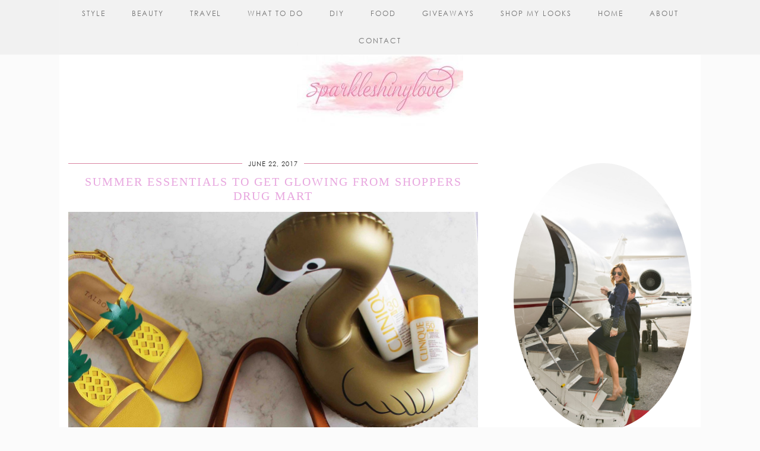

--- FILE ---
content_type: text/html; charset=UTF-8
request_url: https://sparkleshinylove.com/summer-essentials-get-glowing-shoppers-drug-mart/
body_size: 21553
content:
<!DOCTYPE html>
<html dir="ltr" lang="en-US" prefix="og: https://ogp.me/ns#">
<head>
	<meta charset="UTF-8">
	<meta name="viewport" content="width=device-width, initial-scale=1, maximum-scale=5">	
		<!-- All in One SEO 4.8.1.1 - aioseo.com -->
	<meta name="description" content="Not only do I shop for a new wardrobe when summer time hits, but I also shop for a new beauty routine to match what my skin is going to face over the next few months. So right now I’m changing things up so I can not only protect myself from the sun," />
	<meta name="robots" content="max-image-preview:large" />
	<meta name="author" content="Roxymandy"/>
	<link rel="canonical" href="https://sparkleshinylove.com/summer-essentials-get-glowing-shoppers-drug-mart/" />
	<meta name="generator" content="All in One SEO (AIOSEO) 4.8.1.1" />
		<meta property="og:locale" content="en_US" />
		<meta property="og:site_name" content="sparkleshinylove - A lifestyle blog for girls who love a little sparkle!" />
		<meta property="og:type" content="article" />
		<meta property="og:title" content="Summer Essentials to Get Glowing from Shoppers Drug Mart - sparkleshinylove" />
		<meta property="og:description" content="Not only do I shop for a new wardrobe when summer time hits, but I also shop for a new beauty routine to match what my skin is going to face over the next few months. So right now I’m changing things up so I can not only protect myself from the sun," />
		<meta property="og:url" content="https://sparkleshinylove.com/summer-essentials-get-glowing-shoppers-drug-mart/" />
		<meta property="article:published_time" content="2017-06-22T00:52:36+00:00" />
		<meta property="article:modified_time" content="2017-06-22T00:52:36+00:00" />
		<meta name="twitter:card" content="summary_large_image" />
		<meta name="twitter:title" content="Summer Essentials to Get Glowing from Shoppers Drug Mart - sparkleshinylove" />
		<meta name="twitter:description" content="Not only do I shop for a new wardrobe when summer time hits, but I also shop for a new beauty routine to match what my skin is going to face over the next few months. So right now I’m changing things up so I can not only protect myself from the sun," />
		<script type="application/ld+json" class="aioseo-schema">
			{"@context":"https:\/\/schema.org","@graph":[{"@type":"BlogPosting","@id":"https:\/\/sparkleshinylove.com\/summer-essentials-get-glowing-shoppers-drug-mart\/#blogposting","name":"Summer Essentials to Get Glowing from Shoppers Drug Mart - sparkleshinylove","headline":"Summer Essentials to Get Glowing from Shoppers Drug Mart","author":{"@id":"https:\/\/sparkleshinylove.com\/author\/roxymandy\/#author"},"publisher":{"@id":"https:\/\/sparkleshinylove.com\/#organization"},"image":{"@type":"ImageObject","url":"https:\/\/sparkleshinylove.com\/wp-content\/uploads\/2017\/06\/S12.jpg","@id":"https:\/\/sparkleshinylove.com\/summer-essentials-get-glowing-shoppers-drug-mart\/#articleImage","width":1384,"height":2048,"caption":"Summer Essentials to Get Glowing from Shoppers Drug Mart"},"datePublished":"2017-06-22T00:52:36+00:00","dateModified":"2017-06-22T00:52:36+00:00","inLanguage":"en-US","mainEntityOfPage":{"@id":"https:\/\/sparkleshinylove.com\/summer-essentials-get-glowing-shoppers-drug-mart\/#webpage"},"isPartOf":{"@id":"https:\/\/sparkleshinylove.com\/summer-essentials-get-glowing-shoppers-drug-mart\/#webpage"},"articleSection":"Beauty, Giveaways, Shoppers Drug Mart; Beauty Boutique"},{"@type":"BreadcrumbList","@id":"https:\/\/sparkleshinylove.com\/summer-essentials-get-glowing-shoppers-drug-mart\/#breadcrumblist","itemListElement":[{"@type":"ListItem","@id":"https:\/\/sparkleshinylove.com\/#listItem","position":1,"name":"Home","item":"https:\/\/sparkleshinylove.com\/","nextItem":{"@type":"ListItem","@id":"https:\/\/sparkleshinylove.com\/summer-essentials-get-glowing-shoppers-drug-mart\/#listItem","name":"Summer Essentials to Get Glowing from Shoppers Drug Mart"}},{"@type":"ListItem","@id":"https:\/\/sparkleshinylove.com\/summer-essentials-get-glowing-shoppers-drug-mart\/#listItem","position":2,"name":"Summer Essentials to Get Glowing from Shoppers Drug Mart","previousItem":{"@type":"ListItem","@id":"https:\/\/sparkleshinylove.com\/#listItem","name":"Home"}}]},{"@type":"Organization","@id":"https:\/\/sparkleshinylove.com\/#organization","name":"sparkleshinylove","description":"A lifestyle blog for girls who love a little sparkle!","url":"https:\/\/sparkleshinylove.com\/"},{"@type":"Person","@id":"https:\/\/sparkleshinylove.com\/author\/roxymandy\/#author","url":"https:\/\/sparkleshinylove.com\/author\/roxymandy\/","name":"Roxymandy","image":{"@type":"ImageObject","@id":"https:\/\/sparkleshinylove.com\/summer-essentials-get-glowing-shoppers-drug-mart\/#authorImage","url":"https:\/\/secure.gravatar.com\/avatar\/3a47188175f443df098232ef4fa3dd27227cbf600e93677f5c1f91c8e4b649a8?s=96&d=mm&r=g","width":96,"height":96,"caption":"Roxymandy"}},{"@type":"WebPage","@id":"https:\/\/sparkleshinylove.com\/summer-essentials-get-glowing-shoppers-drug-mart\/#webpage","url":"https:\/\/sparkleshinylove.com\/summer-essentials-get-glowing-shoppers-drug-mart\/","name":"Summer Essentials to Get Glowing from Shoppers Drug Mart - sparkleshinylove","description":"Not only do I shop for a new wardrobe when summer time hits, but I also shop for a new beauty routine to match what my skin is going to face over the next few months. So right now I\u2019m changing things up so I can not only protect myself from the sun,","inLanguage":"en-US","isPartOf":{"@id":"https:\/\/sparkleshinylove.com\/#website"},"breadcrumb":{"@id":"https:\/\/sparkleshinylove.com\/summer-essentials-get-glowing-shoppers-drug-mart\/#breadcrumblist"},"author":{"@id":"https:\/\/sparkleshinylove.com\/author\/roxymandy\/#author"},"creator":{"@id":"https:\/\/sparkleshinylove.com\/author\/roxymandy\/#author"},"datePublished":"2017-06-22T00:52:36+00:00","dateModified":"2017-06-22T00:52:36+00:00"},{"@type":"WebSite","@id":"https:\/\/sparkleshinylove.com\/#website","url":"https:\/\/sparkleshinylove.com\/","name":"sparkleshinylove","description":"A lifestyle blog for girls who love a little sparkle!","inLanguage":"en-US","publisher":{"@id":"https:\/\/sparkleshinylove.com\/#organization"}}]}
		</script>
		<!-- All in One SEO -->


	<!-- This site is optimized with the Yoast SEO plugin v24.8.1 - https://yoast.com/wordpress/plugins/seo/ -->
	<title>Summer Essentials to Get Glowing from Shoppers Drug Mart - sparkleshinylove</title>
	<link rel="canonical" href="https://sparkleshinylove.com/summer-essentials-get-glowing-shoppers-drug-mart/" />
	<meta property="og:locale" content="en_US" />
	<meta property="og:type" content="article" />
	<meta property="og:title" content="Summer Essentials to Get Glowing from Shoppers Drug Mart - sparkleshinylove" />
	<meta property="og:description" content="&nbsp; &nbsp; Not only do I shop for a new wardrobe when summer time hits, but I also shop for a new beauty routine to match what my skin is going to face over the&hellip;" />
	<meta property="og:url" content="https://sparkleshinylove.com/summer-essentials-get-glowing-shoppers-drug-mart/" />
	<meta property="og:site_name" content="sparkleshinylove" />
	<meta property="article:publisher" content="http://www.facebook.com/sparkleshinylove" />
	<meta property="article:published_time" content="2017-06-22T00:52:36+00:00" />
	<meta property="og:image" content="https://sparkleshinylove.com/wp-content/uploads/2017/06/S12.jpg" />
	<meta name="author" content="Roxymandy" />
	<meta name="twitter:card" content="summary_large_image" />
	<meta name="twitter:creator" content="@roxymandy" />
	<meta name="twitter:site" content="@roxymandy" />
	<meta name="twitter:label1" content="Written by" />
	<meta name="twitter:data1" content="Roxymandy" />
	<meta name="twitter:label2" content="Est. reading time" />
	<meta name="twitter:data2" content="4 minutes" />
	<script type="application/ld+json" class="yoast-schema-graph">{"@context":"https://schema.org","@graph":[{"@type":"WebPage","@id":"https://sparkleshinylove.com/summer-essentials-get-glowing-shoppers-drug-mart/","url":"https://sparkleshinylove.com/summer-essentials-get-glowing-shoppers-drug-mart/","name":"Summer Essentials to Get Glowing from Shoppers Drug Mart - sparkleshinylove","isPartOf":{"@id":"https://sparkleshinylove.com/#website"},"primaryImageOfPage":{"@id":"https://sparkleshinylove.com/summer-essentials-get-glowing-shoppers-drug-mart/#primaryimage"},"image":{"@id":"https://sparkleshinylove.com/summer-essentials-get-glowing-shoppers-drug-mart/#primaryimage"},"thumbnailUrl":"https://sparkleshinylove.com/wp-content/uploads/2017/06/S12.jpg","datePublished":"2017-06-22T00:52:36+00:00","author":{"@id":"https://sparkleshinylove.com/#/schema/person/ac7cfaaea5527dafcaf001d905230d2d"},"breadcrumb":{"@id":"https://sparkleshinylove.com/summer-essentials-get-glowing-shoppers-drug-mart/#breadcrumb"},"inLanguage":"en-US","potentialAction":[{"@type":"ReadAction","target":["https://sparkleshinylove.com/summer-essentials-get-glowing-shoppers-drug-mart/"]}]},{"@type":"ImageObject","inLanguage":"en-US","@id":"https://sparkleshinylove.com/summer-essentials-get-glowing-shoppers-drug-mart/#primaryimage","url":"https://sparkleshinylove.com/wp-content/uploads/2017/06/S12.jpg","contentUrl":"https://sparkleshinylove.com/wp-content/uploads/2017/06/S12.jpg","width":1384,"height":2048,"caption":"Summer Essentials to Get Glowing from Shoppers Drug Mart"},{"@type":"BreadcrumbList","@id":"https://sparkleshinylove.com/summer-essentials-get-glowing-shoppers-drug-mart/#breadcrumb","itemListElement":[{"@type":"ListItem","position":1,"name":"Home","item":"https://sparkleshinylove.com/"},{"@type":"ListItem","position":2,"name":"Summer Essentials to Get Glowing from Shoppers Drug Mart"}]},{"@type":"WebSite","@id":"https://sparkleshinylove.com/#website","url":"https://sparkleshinylove.com/","name":"sparkleshinylove","description":"A lifestyle blog for girls who love a little sparkle!","potentialAction":[{"@type":"SearchAction","target":{"@type":"EntryPoint","urlTemplate":"https://sparkleshinylove.com/?s={search_term_string}"},"query-input":{"@type":"PropertyValueSpecification","valueRequired":true,"valueName":"search_term_string"}}],"inLanguage":"en-US"},{"@type":"Person","@id":"https://sparkleshinylove.com/#/schema/person/ac7cfaaea5527dafcaf001d905230d2d","name":"Roxymandy","image":{"@type":"ImageObject","inLanguage":"en-US","@id":"https://sparkleshinylove.com/#/schema/person/image/","url":"https://secure.gravatar.com/avatar/3a47188175f443df098232ef4fa3dd27227cbf600e93677f5c1f91c8e4b649a8?s=96&d=mm&r=g","contentUrl":"https://secure.gravatar.com/avatar/3a47188175f443df098232ef4fa3dd27227cbf600e93677f5c1f91c8e4b649a8?s=96&d=mm&r=g","caption":"Roxymandy"}}]}</script>
	<!-- / Yoast SEO plugin. -->


<link rel='dns-prefetch' href='//static.addtoany.com' />
<link rel='dns-prefetch' href='//ajax.googleapis.com' />
<link rel='dns-prefetch' href='//cdnjs.cloudflare.com' />
<link rel='dns-prefetch' href='//cdn.jsdelivr.net' />
<link rel='dns-prefetch' href='//pipdigz.co.uk' />
<link rel="alternate" type="application/rss+xml" title="sparkleshinylove &raquo; Feed" href="https://sparkleshinylove.com/feed/" />
<link rel="alternate" type="application/rss+xml" title="sparkleshinylove &raquo; Comments Feed" href="https://sparkleshinylove.com/comments/feed/" />
<link rel="alternate" type="application/rss+xml" title="sparkleshinylove &raquo; Summer Essentials to Get Glowing from Shoppers Drug Mart Comments Feed" href="https://sparkleshinylove.com/summer-essentials-get-glowing-shoppers-drug-mart/feed/" />
<link rel="alternate" title="oEmbed (JSON)" type="application/json+oembed" href="https://sparkleshinylove.com/wp-json/oembed/1.0/embed?url=https%3A%2F%2Fsparkleshinylove.com%2Fsummer-essentials-get-glowing-shoppers-drug-mart%2F" />
<link rel="alternate" title="oEmbed (XML)" type="text/xml+oembed" href="https://sparkleshinylove.com/wp-json/oembed/1.0/embed?url=https%3A%2F%2Fsparkleshinylove.com%2Fsummer-essentials-get-glowing-shoppers-drug-mart%2F&#038;format=xml" />
		<!-- This site uses the Google Analytics by ExactMetrics plugin v8.4.1 - Using Analytics tracking - https://www.exactmetrics.com/ -->
							<script src="//www.googletagmanager.com/gtag/js?id=G-6585D5BX3B"  data-cfasync="false" data-wpfc-render="false" type="text/javascript" async></script>
			<script data-cfasync="false" data-wpfc-render="false" type="text/javascript">
				var em_version = '8.4.1';
				var em_track_user = true;
				var em_no_track_reason = '';
								var ExactMetricsDefaultLocations = {"page_location":"https:\/\/sparkleshinylove.com\/summer-essentials-get-glowing-shoppers-drug-mart\/"};
				if ( typeof ExactMetricsPrivacyGuardFilter === 'function' ) {
					var ExactMetricsLocations = (typeof ExactMetricsExcludeQuery === 'object') ? ExactMetricsPrivacyGuardFilter( ExactMetricsExcludeQuery ) : ExactMetricsPrivacyGuardFilter( ExactMetricsDefaultLocations );
				} else {
					var ExactMetricsLocations = (typeof ExactMetricsExcludeQuery === 'object') ? ExactMetricsExcludeQuery : ExactMetricsDefaultLocations;
				}

								var disableStrs = [
										'ga-disable-G-6585D5BX3B',
									];

				/* Function to detect opted out users */
				function __gtagTrackerIsOptedOut() {
					for (var index = 0; index < disableStrs.length; index++) {
						if (document.cookie.indexOf(disableStrs[index] + '=true') > -1) {
							return true;
						}
					}

					return false;
				}

				/* Disable tracking if the opt-out cookie exists. */
				if (__gtagTrackerIsOptedOut()) {
					for (var index = 0; index < disableStrs.length; index++) {
						window[disableStrs[index]] = true;
					}
				}

				/* Opt-out function */
				function __gtagTrackerOptout() {
					for (var index = 0; index < disableStrs.length; index++) {
						document.cookie = disableStrs[index] + '=true; expires=Thu, 31 Dec 2099 23:59:59 UTC; path=/';
						window[disableStrs[index]] = true;
					}
				}

				if ('undefined' === typeof gaOptout) {
					function gaOptout() {
						__gtagTrackerOptout();
					}
				}
								window.dataLayer = window.dataLayer || [];

				window.ExactMetricsDualTracker = {
					helpers: {},
					trackers: {},
				};
				if (em_track_user) {
					function __gtagDataLayer() {
						dataLayer.push(arguments);
					}

					function __gtagTracker(type, name, parameters) {
						if (!parameters) {
							parameters = {};
						}

						if (parameters.send_to) {
							__gtagDataLayer.apply(null, arguments);
							return;
						}

						if (type === 'event') {
														parameters.send_to = exactmetrics_frontend.v4_id;
							var hookName = name;
							if (typeof parameters['event_category'] !== 'undefined') {
								hookName = parameters['event_category'] + ':' + name;
							}

							if (typeof ExactMetricsDualTracker.trackers[hookName] !== 'undefined') {
								ExactMetricsDualTracker.trackers[hookName](parameters);
							} else {
								__gtagDataLayer('event', name, parameters);
							}
							
						} else {
							__gtagDataLayer.apply(null, arguments);
						}
					}

					__gtagTracker('js', new Date());
					__gtagTracker('set', {
						'developer_id.dNDMyYj': true,
											});
					if ( ExactMetricsLocations.page_location ) {
						__gtagTracker('set', ExactMetricsLocations);
					}
										__gtagTracker('config', 'G-6585D5BX3B', {"forceSSL":"true"} );
															window.gtag = __gtagTracker;										(function () {
						/* https://developers.google.com/analytics/devguides/collection/analyticsjs/ */
						/* ga and __gaTracker compatibility shim. */
						var noopfn = function () {
							return null;
						};
						var newtracker = function () {
							return new Tracker();
						};
						var Tracker = function () {
							return null;
						};
						var p = Tracker.prototype;
						p.get = noopfn;
						p.set = noopfn;
						p.send = function () {
							var args = Array.prototype.slice.call(arguments);
							args.unshift('send');
							__gaTracker.apply(null, args);
						};
						var __gaTracker = function () {
							var len = arguments.length;
							if (len === 0) {
								return;
							}
							var f = arguments[len - 1];
							if (typeof f !== 'object' || f === null || typeof f.hitCallback !== 'function') {
								if ('send' === arguments[0]) {
									var hitConverted, hitObject = false, action;
									if ('event' === arguments[1]) {
										if ('undefined' !== typeof arguments[3]) {
											hitObject = {
												'eventAction': arguments[3],
												'eventCategory': arguments[2],
												'eventLabel': arguments[4],
												'value': arguments[5] ? arguments[5] : 1,
											}
										}
									}
									if ('pageview' === arguments[1]) {
										if ('undefined' !== typeof arguments[2]) {
											hitObject = {
												'eventAction': 'page_view',
												'page_path': arguments[2],
											}
										}
									}
									if (typeof arguments[2] === 'object') {
										hitObject = arguments[2];
									}
									if (typeof arguments[5] === 'object') {
										Object.assign(hitObject, arguments[5]);
									}
									if ('undefined' !== typeof arguments[1].hitType) {
										hitObject = arguments[1];
										if ('pageview' === hitObject.hitType) {
											hitObject.eventAction = 'page_view';
										}
									}
									if (hitObject) {
										action = 'timing' === arguments[1].hitType ? 'timing_complete' : hitObject.eventAction;
										hitConverted = mapArgs(hitObject);
										__gtagTracker('event', action, hitConverted);
									}
								}
								return;
							}

							function mapArgs(args) {
								var arg, hit = {};
								var gaMap = {
									'eventCategory': 'event_category',
									'eventAction': 'event_action',
									'eventLabel': 'event_label',
									'eventValue': 'event_value',
									'nonInteraction': 'non_interaction',
									'timingCategory': 'event_category',
									'timingVar': 'name',
									'timingValue': 'value',
									'timingLabel': 'event_label',
									'page': 'page_path',
									'location': 'page_location',
									'title': 'page_title',
									'referrer' : 'page_referrer',
								};
								for (arg in args) {
																		if (!(!args.hasOwnProperty(arg) || !gaMap.hasOwnProperty(arg))) {
										hit[gaMap[arg]] = args[arg];
									} else {
										hit[arg] = args[arg];
									}
								}
								return hit;
							}

							try {
								f.hitCallback();
							} catch (ex) {
							}
						};
						__gaTracker.create = newtracker;
						__gaTracker.getByName = newtracker;
						__gaTracker.getAll = function () {
							return [];
						};
						__gaTracker.remove = noopfn;
						__gaTracker.loaded = true;
						window['__gaTracker'] = __gaTracker;
					})();
									} else {
										console.log("");
					(function () {
						function __gtagTracker() {
							return null;
						}

						window['__gtagTracker'] = __gtagTracker;
						window['gtag'] = __gtagTracker;
					})();
									}
			</script>
				<!-- / Google Analytics by ExactMetrics -->
				<!-- This site uses the Google Analytics by MonsterInsights plugin v9.4.1 - Using Analytics tracking - https://www.monsterinsights.com/ -->
							<script src="//www.googletagmanager.com/gtag/js?id=G-PMD34KVNV8"  data-cfasync="false" data-wpfc-render="false" type="text/javascript" async></script>
			<script data-cfasync="false" data-wpfc-render="false" type="text/javascript">
				var mi_version = '9.4.1';
				var mi_track_user = true;
				var mi_no_track_reason = '';
								var MonsterInsightsDefaultLocations = {"page_location":"https:\/\/sparkleshinylove.com\/summer-essentials-get-glowing-shoppers-drug-mart\/"};
				if ( typeof MonsterInsightsPrivacyGuardFilter === 'function' ) {
					var MonsterInsightsLocations = (typeof MonsterInsightsExcludeQuery === 'object') ? MonsterInsightsPrivacyGuardFilter( MonsterInsightsExcludeQuery ) : MonsterInsightsPrivacyGuardFilter( MonsterInsightsDefaultLocations );
				} else {
					var MonsterInsightsLocations = (typeof MonsterInsightsExcludeQuery === 'object') ? MonsterInsightsExcludeQuery : MonsterInsightsDefaultLocations;
				}

								var disableStrs = [
										'ga-disable-G-PMD34KVNV8',
									];

				/* Function to detect opted out users */
				function __gtagTrackerIsOptedOut() {
					for (var index = 0; index < disableStrs.length; index++) {
						if (document.cookie.indexOf(disableStrs[index] + '=true') > -1) {
							return true;
						}
					}

					return false;
				}

				/* Disable tracking if the opt-out cookie exists. */
				if (__gtagTrackerIsOptedOut()) {
					for (var index = 0; index < disableStrs.length; index++) {
						window[disableStrs[index]] = true;
					}
				}

				/* Opt-out function */
				function __gtagTrackerOptout() {
					for (var index = 0; index < disableStrs.length; index++) {
						document.cookie = disableStrs[index] + '=true; expires=Thu, 31 Dec 2099 23:59:59 UTC; path=/';
						window[disableStrs[index]] = true;
					}
				}

				if ('undefined' === typeof gaOptout) {
					function gaOptout() {
						__gtagTrackerOptout();
					}
				}
								window.dataLayer = window.dataLayer || [];

				window.MonsterInsightsDualTracker = {
					helpers: {},
					trackers: {},
				};
				if (mi_track_user) {
					function __gtagDataLayer() {
						dataLayer.push(arguments);
					}

					function __gtagTracker(type, name, parameters) {
						if (!parameters) {
							parameters = {};
						}

						if (parameters.send_to) {
							__gtagDataLayer.apply(null, arguments);
							return;
						}

						if (type === 'event') {
														parameters.send_to = monsterinsights_frontend.v4_id;
							var hookName = name;
							if (typeof parameters['event_category'] !== 'undefined') {
								hookName = parameters['event_category'] + ':' + name;
							}

							if (typeof MonsterInsightsDualTracker.trackers[hookName] !== 'undefined') {
								MonsterInsightsDualTracker.trackers[hookName](parameters);
							} else {
								__gtagDataLayer('event', name, parameters);
							}
							
						} else {
							__gtagDataLayer.apply(null, arguments);
						}
					}

					__gtagTracker('js', new Date());
					__gtagTracker('set', {
						'developer_id.dZGIzZG': true,
											});
					if ( MonsterInsightsLocations.page_location ) {
						__gtagTracker('set', MonsterInsightsLocations);
					}
										__gtagTracker('config', 'G-PMD34KVNV8', {"forceSSL":"true"} );
															window.gtag = __gtagTracker;										(function () {
						/* https://developers.google.com/analytics/devguides/collection/analyticsjs/ */
						/* ga and __gaTracker compatibility shim. */
						var noopfn = function () {
							return null;
						};
						var newtracker = function () {
							return new Tracker();
						};
						var Tracker = function () {
							return null;
						};
						var p = Tracker.prototype;
						p.get = noopfn;
						p.set = noopfn;
						p.send = function () {
							var args = Array.prototype.slice.call(arguments);
							args.unshift('send');
							__gaTracker.apply(null, args);
						};
						var __gaTracker = function () {
							var len = arguments.length;
							if (len === 0) {
								return;
							}
							var f = arguments[len - 1];
							if (typeof f !== 'object' || f === null || typeof f.hitCallback !== 'function') {
								if ('send' === arguments[0]) {
									var hitConverted, hitObject = false, action;
									if ('event' === arguments[1]) {
										if ('undefined' !== typeof arguments[3]) {
											hitObject = {
												'eventAction': arguments[3],
												'eventCategory': arguments[2],
												'eventLabel': arguments[4],
												'value': arguments[5] ? arguments[5] : 1,
											}
										}
									}
									if ('pageview' === arguments[1]) {
										if ('undefined' !== typeof arguments[2]) {
											hitObject = {
												'eventAction': 'page_view',
												'page_path': arguments[2],
											}
										}
									}
									if (typeof arguments[2] === 'object') {
										hitObject = arguments[2];
									}
									if (typeof arguments[5] === 'object') {
										Object.assign(hitObject, arguments[5]);
									}
									if ('undefined' !== typeof arguments[1].hitType) {
										hitObject = arguments[1];
										if ('pageview' === hitObject.hitType) {
											hitObject.eventAction = 'page_view';
										}
									}
									if (hitObject) {
										action = 'timing' === arguments[1].hitType ? 'timing_complete' : hitObject.eventAction;
										hitConverted = mapArgs(hitObject);
										__gtagTracker('event', action, hitConverted);
									}
								}
								return;
							}

							function mapArgs(args) {
								var arg, hit = {};
								var gaMap = {
									'eventCategory': 'event_category',
									'eventAction': 'event_action',
									'eventLabel': 'event_label',
									'eventValue': 'event_value',
									'nonInteraction': 'non_interaction',
									'timingCategory': 'event_category',
									'timingVar': 'name',
									'timingValue': 'value',
									'timingLabel': 'event_label',
									'page': 'page_path',
									'location': 'page_location',
									'title': 'page_title',
									'referrer' : 'page_referrer',
								};
								for (arg in args) {
																		if (!(!args.hasOwnProperty(arg) || !gaMap.hasOwnProperty(arg))) {
										hit[gaMap[arg]] = args[arg];
									} else {
										hit[arg] = args[arg];
									}
								}
								return hit;
							}

							try {
								f.hitCallback();
							} catch (ex) {
							}
						};
						__gaTracker.create = newtracker;
						__gaTracker.getByName = newtracker;
						__gaTracker.getAll = function () {
							return [];
						};
						__gaTracker.remove = noopfn;
						__gaTracker.loaded = true;
						window['__gaTracker'] = __gaTracker;
					})();
									} else {
										console.log("");
					(function () {
						function __gtagTracker() {
							return null;
						}

						window['__gtagTracker'] = __gtagTracker;
						window['gtag'] = __gtagTracker;
					})();
									}
			</script>
				<!-- / Google Analytics by MonsterInsights -->
		<style id='wp-img-auto-sizes-contain-inline-css' type='text/css'>
img:is([sizes=auto i],[sizes^="auto," i]){contain-intrinsic-size:3000px 1500px}
/*# sourceURL=wp-img-auto-sizes-contain-inline-css */
</style>
<style id='wp-block-library-inline-css' type='text/css'>
:root{--wp-block-synced-color:#7a00df;--wp-block-synced-color--rgb:122,0,223;--wp-bound-block-color:var(--wp-block-synced-color);--wp-editor-canvas-background:#ddd;--wp-admin-theme-color:#007cba;--wp-admin-theme-color--rgb:0,124,186;--wp-admin-theme-color-darker-10:#006ba1;--wp-admin-theme-color-darker-10--rgb:0,107,160.5;--wp-admin-theme-color-darker-20:#005a87;--wp-admin-theme-color-darker-20--rgb:0,90,135;--wp-admin-border-width-focus:2px}@media (min-resolution:192dpi){:root{--wp-admin-border-width-focus:1.5px}}.wp-element-button{cursor:pointer}:root .has-very-light-gray-background-color{background-color:#eee}:root .has-very-dark-gray-background-color{background-color:#313131}:root .has-very-light-gray-color{color:#eee}:root .has-very-dark-gray-color{color:#313131}:root .has-vivid-green-cyan-to-vivid-cyan-blue-gradient-background{background:linear-gradient(135deg,#00d084,#0693e3)}:root .has-purple-crush-gradient-background{background:linear-gradient(135deg,#34e2e4,#4721fb 50%,#ab1dfe)}:root .has-hazy-dawn-gradient-background{background:linear-gradient(135deg,#faaca8,#dad0ec)}:root .has-subdued-olive-gradient-background{background:linear-gradient(135deg,#fafae1,#67a671)}:root .has-atomic-cream-gradient-background{background:linear-gradient(135deg,#fdd79a,#004a59)}:root .has-nightshade-gradient-background{background:linear-gradient(135deg,#330968,#31cdcf)}:root .has-midnight-gradient-background{background:linear-gradient(135deg,#020381,#2874fc)}:root{--wp--preset--font-size--normal:16px;--wp--preset--font-size--huge:42px}.has-regular-font-size{font-size:1em}.has-larger-font-size{font-size:2.625em}.has-normal-font-size{font-size:var(--wp--preset--font-size--normal)}.has-huge-font-size{font-size:var(--wp--preset--font-size--huge)}.has-text-align-center{text-align:center}.has-text-align-left{text-align:left}.has-text-align-right{text-align:right}.has-fit-text{white-space:nowrap!important}#end-resizable-editor-section{display:none}.aligncenter{clear:both}.items-justified-left{justify-content:flex-start}.items-justified-center{justify-content:center}.items-justified-right{justify-content:flex-end}.items-justified-space-between{justify-content:space-between}.screen-reader-text{border:0;clip-path:inset(50%);height:1px;margin:-1px;overflow:hidden;padding:0;position:absolute;width:1px;word-wrap:normal!important}.screen-reader-text:focus{background-color:#ddd;clip-path:none;color:#444;display:block;font-size:1em;height:auto;left:5px;line-height:normal;padding:15px 23px 14px;text-decoration:none;top:5px;width:auto;z-index:100000}html :where(.has-border-color){border-style:solid}html :where([style*=border-top-color]){border-top-style:solid}html :where([style*=border-right-color]){border-right-style:solid}html :where([style*=border-bottom-color]){border-bottom-style:solid}html :where([style*=border-left-color]){border-left-style:solid}html :where([style*=border-width]){border-style:solid}html :where([style*=border-top-width]){border-top-style:solid}html :where([style*=border-right-width]){border-right-style:solid}html :where([style*=border-bottom-width]){border-bottom-style:solid}html :where([style*=border-left-width]){border-left-style:solid}html :where(img[class*=wp-image-]){height:auto;max-width:100%}:where(figure){margin:0 0 1em}html :where(.is-position-sticky){--wp-admin--admin-bar--position-offset:var(--wp-admin--admin-bar--height,0px)}@media screen and (max-width:600px){html :where(.is-position-sticky){--wp-admin--admin-bar--position-offset:0px}}

/*# sourceURL=wp-block-library-inline-css */
</style><style id='global-styles-inline-css' type='text/css'>
:root{--wp--preset--aspect-ratio--square: 1;--wp--preset--aspect-ratio--4-3: 4/3;--wp--preset--aspect-ratio--3-4: 3/4;--wp--preset--aspect-ratio--3-2: 3/2;--wp--preset--aspect-ratio--2-3: 2/3;--wp--preset--aspect-ratio--16-9: 16/9;--wp--preset--aspect-ratio--9-16: 9/16;--wp--preset--color--black: #000000;--wp--preset--color--cyan-bluish-gray: #abb8c3;--wp--preset--color--white: #ffffff;--wp--preset--color--pale-pink: #f78da7;--wp--preset--color--vivid-red: #cf2e2e;--wp--preset--color--luminous-vivid-orange: #ff6900;--wp--preset--color--luminous-vivid-amber: #fcb900;--wp--preset--color--light-green-cyan: #7bdcb5;--wp--preset--color--vivid-green-cyan: #00d084;--wp--preset--color--pale-cyan-blue: #8ed1fc;--wp--preset--color--vivid-cyan-blue: #0693e3;--wp--preset--color--vivid-purple: #9b51e0;--wp--preset--gradient--vivid-cyan-blue-to-vivid-purple: linear-gradient(135deg,rgb(6,147,227) 0%,rgb(155,81,224) 100%);--wp--preset--gradient--light-green-cyan-to-vivid-green-cyan: linear-gradient(135deg,rgb(122,220,180) 0%,rgb(0,208,130) 100%);--wp--preset--gradient--luminous-vivid-amber-to-luminous-vivid-orange: linear-gradient(135deg,rgb(252,185,0) 0%,rgb(255,105,0) 100%);--wp--preset--gradient--luminous-vivid-orange-to-vivid-red: linear-gradient(135deg,rgb(255,105,0) 0%,rgb(207,46,46) 100%);--wp--preset--gradient--very-light-gray-to-cyan-bluish-gray: linear-gradient(135deg,rgb(238,238,238) 0%,rgb(169,184,195) 100%);--wp--preset--gradient--cool-to-warm-spectrum: linear-gradient(135deg,rgb(74,234,220) 0%,rgb(151,120,209) 20%,rgb(207,42,186) 40%,rgb(238,44,130) 60%,rgb(251,105,98) 80%,rgb(254,248,76) 100%);--wp--preset--gradient--blush-light-purple: linear-gradient(135deg,rgb(255,206,236) 0%,rgb(152,150,240) 100%);--wp--preset--gradient--blush-bordeaux: linear-gradient(135deg,rgb(254,205,165) 0%,rgb(254,45,45) 50%,rgb(107,0,62) 100%);--wp--preset--gradient--luminous-dusk: linear-gradient(135deg,rgb(255,203,112) 0%,rgb(199,81,192) 50%,rgb(65,88,208) 100%);--wp--preset--gradient--pale-ocean: linear-gradient(135deg,rgb(255,245,203) 0%,rgb(182,227,212) 50%,rgb(51,167,181) 100%);--wp--preset--gradient--electric-grass: linear-gradient(135deg,rgb(202,248,128) 0%,rgb(113,206,126) 100%);--wp--preset--gradient--midnight: linear-gradient(135deg,rgb(2,3,129) 0%,rgb(40,116,252) 100%);--wp--preset--font-size--small: 13px;--wp--preset--font-size--medium: 20px;--wp--preset--font-size--large: 36px;--wp--preset--font-size--x-large: 42px;--wp--preset--spacing--20: 0.44rem;--wp--preset--spacing--30: 0.67rem;--wp--preset--spacing--40: 1rem;--wp--preset--spacing--50: 1.5rem;--wp--preset--spacing--60: 2.25rem;--wp--preset--spacing--70: 3.38rem;--wp--preset--spacing--80: 5.06rem;--wp--preset--shadow--natural: 6px 6px 9px rgba(0, 0, 0, 0.2);--wp--preset--shadow--deep: 12px 12px 50px rgba(0, 0, 0, 0.4);--wp--preset--shadow--sharp: 6px 6px 0px rgba(0, 0, 0, 0.2);--wp--preset--shadow--outlined: 6px 6px 0px -3px rgb(255, 255, 255), 6px 6px rgb(0, 0, 0);--wp--preset--shadow--crisp: 6px 6px 0px rgb(0, 0, 0);}:where(.is-layout-flex){gap: 0.5em;}:where(.is-layout-grid){gap: 0.5em;}body .is-layout-flex{display: flex;}.is-layout-flex{flex-wrap: wrap;align-items: center;}.is-layout-flex > :is(*, div){margin: 0;}body .is-layout-grid{display: grid;}.is-layout-grid > :is(*, div){margin: 0;}:where(.wp-block-columns.is-layout-flex){gap: 2em;}:where(.wp-block-columns.is-layout-grid){gap: 2em;}:where(.wp-block-post-template.is-layout-flex){gap: 1.25em;}:where(.wp-block-post-template.is-layout-grid){gap: 1.25em;}.has-black-color{color: var(--wp--preset--color--black) !important;}.has-cyan-bluish-gray-color{color: var(--wp--preset--color--cyan-bluish-gray) !important;}.has-white-color{color: var(--wp--preset--color--white) !important;}.has-pale-pink-color{color: var(--wp--preset--color--pale-pink) !important;}.has-vivid-red-color{color: var(--wp--preset--color--vivid-red) !important;}.has-luminous-vivid-orange-color{color: var(--wp--preset--color--luminous-vivid-orange) !important;}.has-luminous-vivid-amber-color{color: var(--wp--preset--color--luminous-vivid-amber) !important;}.has-light-green-cyan-color{color: var(--wp--preset--color--light-green-cyan) !important;}.has-vivid-green-cyan-color{color: var(--wp--preset--color--vivid-green-cyan) !important;}.has-pale-cyan-blue-color{color: var(--wp--preset--color--pale-cyan-blue) !important;}.has-vivid-cyan-blue-color{color: var(--wp--preset--color--vivid-cyan-blue) !important;}.has-vivid-purple-color{color: var(--wp--preset--color--vivid-purple) !important;}.has-black-background-color{background-color: var(--wp--preset--color--black) !important;}.has-cyan-bluish-gray-background-color{background-color: var(--wp--preset--color--cyan-bluish-gray) !important;}.has-white-background-color{background-color: var(--wp--preset--color--white) !important;}.has-pale-pink-background-color{background-color: var(--wp--preset--color--pale-pink) !important;}.has-vivid-red-background-color{background-color: var(--wp--preset--color--vivid-red) !important;}.has-luminous-vivid-orange-background-color{background-color: var(--wp--preset--color--luminous-vivid-orange) !important;}.has-luminous-vivid-amber-background-color{background-color: var(--wp--preset--color--luminous-vivid-amber) !important;}.has-light-green-cyan-background-color{background-color: var(--wp--preset--color--light-green-cyan) !important;}.has-vivid-green-cyan-background-color{background-color: var(--wp--preset--color--vivid-green-cyan) !important;}.has-pale-cyan-blue-background-color{background-color: var(--wp--preset--color--pale-cyan-blue) !important;}.has-vivid-cyan-blue-background-color{background-color: var(--wp--preset--color--vivid-cyan-blue) !important;}.has-vivid-purple-background-color{background-color: var(--wp--preset--color--vivid-purple) !important;}.has-black-border-color{border-color: var(--wp--preset--color--black) !important;}.has-cyan-bluish-gray-border-color{border-color: var(--wp--preset--color--cyan-bluish-gray) !important;}.has-white-border-color{border-color: var(--wp--preset--color--white) !important;}.has-pale-pink-border-color{border-color: var(--wp--preset--color--pale-pink) !important;}.has-vivid-red-border-color{border-color: var(--wp--preset--color--vivid-red) !important;}.has-luminous-vivid-orange-border-color{border-color: var(--wp--preset--color--luminous-vivid-orange) !important;}.has-luminous-vivid-amber-border-color{border-color: var(--wp--preset--color--luminous-vivid-amber) !important;}.has-light-green-cyan-border-color{border-color: var(--wp--preset--color--light-green-cyan) !important;}.has-vivid-green-cyan-border-color{border-color: var(--wp--preset--color--vivid-green-cyan) !important;}.has-pale-cyan-blue-border-color{border-color: var(--wp--preset--color--pale-cyan-blue) !important;}.has-vivid-cyan-blue-border-color{border-color: var(--wp--preset--color--vivid-cyan-blue) !important;}.has-vivid-purple-border-color{border-color: var(--wp--preset--color--vivid-purple) !important;}.has-vivid-cyan-blue-to-vivid-purple-gradient-background{background: var(--wp--preset--gradient--vivid-cyan-blue-to-vivid-purple) !important;}.has-light-green-cyan-to-vivid-green-cyan-gradient-background{background: var(--wp--preset--gradient--light-green-cyan-to-vivid-green-cyan) !important;}.has-luminous-vivid-amber-to-luminous-vivid-orange-gradient-background{background: var(--wp--preset--gradient--luminous-vivid-amber-to-luminous-vivid-orange) !important;}.has-luminous-vivid-orange-to-vivid-red-gradient-background{background: var(--wp--preset--gradient--luminous-vivid-orange-to-vivid-red) !important;}.has-very-light-gray-to-cyan-bluish-gray-gradient-background{background: var(--wp--preset--gradient--very-light-gray-to-cyan-bluish-gray) !important;}.has-cool-to-warm-spectrum-gradient-background{background: var(--wp--preset--gradient--cool-to-warm-spectrum) !important;}.has-blush-light-purple-gradient-background{background: var(--wp--preset--gradient--blush-light-purple) !important;}.has-blush-bordeaux-gradient-background{background: var(--wp--preset--gradient--blush-bordeaux) !important;}.has-luminous-dusk-gradient-background{background: var(--wp--preset--gradient--luminous-dusk) !important;}.has-pale-ocean-gradient-background{background: var(--wp--preset--gradient--pale-ocean) !important;}.has-electric-grass-gradient-background{background: var(--wp--preset--gradient--electric-grass) !important;}.has-midnight-gradient-background{background: var(--wp--preset--gradient--midnight) !important;}.has-small-font-size{font-size: var(--wp--preset--font-size--small) !important;}.has-medium-font-size{font-size: var(--wp--preset--font-size--medium) !important;}.has-large-font-size{font-size: var(--wp--preset--font-size--large) !important;}.has-x-large-font-size{font-size: var(--wp--preset--font-size--x-large) !important;}
/*# sourceURL=global-styles-inline-css */
</style>

<style id='classic-theme-styles-inline-css' type='text/css'>
/*! This file is auto-generated */
.wp-block-button__link{color:#fff;background-color:#32373c;border-radius:9999px;box-shadow:none;text-decoration:none;padding:calc(.667em + 2px) calc(1.333em + 2px);font-size:1.125em}.wp-block-file__button{background:#32373c;color:#fff;text-decoration:none}
/*# sourceURL=/wp-includes/css/classic-themes.min.css */
</style>
<link rel='stylesheet' id='wp125style-css' href='https://sparkleshinylove.com/wp-content/plugins/wp125/wp125.css?ver=6.9' type='text/css' media='all' />
<link rel='stylesheet' id='p3-core-responsive-css' href='https://pipdigz.co.uk/p3/css/core_resp.css' type='text/css' media='all' />
<link rel='stylesheet' id='pipdig-style-css' href='https://sparkleshinylove.com/wp-content/themes/pipdig-styleandlight/style.css?ver=1743645047' type='text/css' media='all' />
<link rel='stylesheet' id='pipdig-responsive-css' href='https://sparkleshinylove.com/wp-content/themes/pipdig-styleandlight/css/responsive.css?ver=1743645046' type='text/css' media='all' />
<link rel='stylesheet' id='pipdig-century-gothic-css' href='https://pipdigz.co.uk/fonts/x04qhjis8y3btylf0286ngkxs8/style.css' type='text/css' media='all' />
<style id='akismet-widget-style-inline-css' type='text/css'>

			.a-stats {
				--akismet-color-mid-green: #357b49;
				--akismet-color-white: #fff;
				--akismet-color-light-grey: #f6f7f7;

				max-width: 350px;
				width: auto;
			}

			.a-stats * {
				all: unset;
				box-sizing: border-box;
			}

			.a-stats strong {
				font-weight: 600;
			}

			.a-stats a.a-stats__link,
			.a-stats a.a-stats__link:visited,
			.a-stats a.a-stats__link:active {
				background: var(--akismet-color-mid-green);
				border: none;
				box-shadow: none;
				border-radius: 8px;
				color: var(--akismet-color-white);
				cursor: pointer;
				display: block;
				font-family: -apple-system, BlinkMacSystemFont, 'Segoe UI', 'Roboto', 'Oxygen-Sans', 'Ubuntu', 'Cantarell', 'Helvetica Neue', sans-serif;
				font-weight: 500;
				padding: 12px;
				text-align: center;
				text-decoration: none;
				transition: all 0.2s ease;
			}

			/* Extra specificity to deal with TwentyTwentyOne focus style */
			.widget .a-stats a.a-stats__link:focus {
				background: var(--akismet-color-mid-green);
				color: var(--akismet-color-white);
				text-decoration: none;
			}

			.a-stats a.a-stats__link:hover {
				filter: brightness(110%);
				box-shadow: 0 4px 12px rgba(0, 0, 0, 0.06), 0 0 2px rgba(0, 0, 0, 0.16);
			}

			.a-stats .count {
				color: var(--akismet-color-white);
				display: block;
				font-size: 1.5em;
				line-height: 1.4;
				padding: 0 13px;
				white-space: nowrap;
			}
		
/*# sourceURL=akismet-widget-style-inline-css */
</style>
<link rel='stylesheet' id='addtoany-css' href='https://sparkleshinylove.com/wp-content/plugins/add-to-any/addtoany.min.css?ver=1.16' type='text/css' media='all' />
<script type="text/javascript" src="https://sparkleshinylove.com/wp-content/plugins/google-analytics-dashboard-for-wp/assets/js/frontend-gtag.min.js?ver=8.4.1" id="exactmetrics-frontend-script-js" async="async" data-wp-strategy="async"></script>
<script data-cfasync="false" data-wpfc-render="false" type="text/javascript" id='exactmetrics-frontend-script-js-extra'>/* <![CDATA[ */
var exactmetrics_frontend = {"js_events_tracking":"true","download_extensions":"zip,mp3,mpeg,pdf,docx,pptx,xlsx,jpeg,png,gif,tiff,rar","inbound_paths":"[{\"path\":\"\\\/go\\\/\",\"label\":\"affiliate\"},{\"path\":\"\\\/recommend\\\/\",\"label\":\"affiliate\"}]","home_url":"https:\/\/sparkleshinylove.com","hash_tracking":"false","v4_id":"G-6585D5BX3B"};/* ]]> */
</script>
<script type="text/javascript" src="https://sparkleshinylove.com/wp-content/plugins/google-analytics-for-wordpress/assets/js/frontend-gtag.min.js?ver=9.4.1" id="monsterinsights-frontend-script-js" async="async" data-wp-strategy="async"></script>
<script data-cfasync="false" data-wpfc-render="false" type="text/javascript" id='monsterinsights-frontend-script-js-extra'>/* <![CDATA[ */
var monsterinsights_frontend = {"js_events_tracking":"true","download_extensions":"doc,pdf,ppt,zip,xls,docx,pptx,xlsx","inbound_paths":"[]","home_url":"https:\/\/sparkleshinylove.com","hash_tracking":"false","v4_id":"G-PMD34KVNV8"};/* ]]> */
</script>
<script type="text/javascript" id="addtoany-core-js-before">
/* <![CDATA[ */
window.a2a_config=window.a2a_config||{};a2a_config.callbacks=[];a2a_config.overlays=[];a2a_config.templates={};

//# sourceURL=addtoany-core-js-before
/* ]]> */
</script>
<script type="text/javascript" defer src="https://static.addtoany.com/menu/page.js" id="addtoany-core-js"></script>
<script type="text/javascript" src="https://sparkleshinylove.com/wp-includes/js/jquery/jquery.min.js?ver=3.7.1" id="jquery-core-js"></script>
<script type="text/javascript" src="https://sparkleshinylove.com/wp-includes/js/jquery/jquery-migrate.min.js?ver=3.4.1" id="jquery-migrate-js"></script>
<script type="text/javascript" defer src="https://sparkleshinylove.com/wp-content/plugins/add-to-any/addtoany.min.js?ver=1.1" id="addtoany-jquery-js"></script>
<link rel="https://api.w.org/" href="https://sparkleshinylove.com/wp-json/" /><link rel="alternate" title="JSON" type="application/json" href="https://sparkleshinylove.com/wp-json/wp/v2/posts/17775" /><link rel="EditURI" type="application/rsd+xml" title="RSD" href="https://sparkleshinylove.com/xmlrpc.php?rsd" />
<meta name="generator" content="WordPress 6.9" />
<link rel='shortlink' href='https://sparkleshinylove.com/?p=17775' />

		<!-- GA Google Analytics @ https://m0n.co/ga -->
		<script type="text/javascript">
			var _gaq = _gaq || [];
			_gaq.push(['_setAccount', 'UA-46266961-1']);
			_gaq.push(['_trackPageview']);
			(function() {
				var ga = document.createElement('script'); ga.type = 'text/javascript'; ga.async = true;
				ga.src = ('https:' == document.location.protocol ? 'https://ssl' : 'http://www') + '.google-analytics.com/ga.js';
				var s = document.getElementsByTagName('script')[0]; s.parentNode.insertBefore(ga, s);
			})();
		</script>

	<script type='text/javascript' data-cfasync='false'>var _mmunch = {'front': false, 'page': false, 'post': false, 'category': false, 'author': false, 'search': false, 'attachment': false, 'tag': false};_mmunch['post'] = true; _mmunch['postData'] = {"ID":17775,"post_name":"summer-essentials-get-glowing-shoppers-drug-mart","post_title":"Summer Essentials to Get Glowing from Shoppers Drug Mart","post_type":"post","post_author":"1","post_status":"publish"}; _mmunch['postCategories'] = [{"term_id":115,"name":"Beauty","slug":"beauty","term_group":0,"term_taxonomy_id":120,"taxonomy":"category","description":"","parent":0,"count":128,"filter":"raw","cat_ID":115,"category_count":128,"category_description":"","cat_name":"Beauty","category_nicename":"beauty","category_parent":0},{"term_id":116,"name":"Giveaways","slug":"giveaways","term_group":0,"term_taxonomy_id":121,"taxonomy":"category","description":"","parent":0,"count":116,"filter":"raw","cat_ID":116,"category_count":116,"category_description":"","cat_name":"Giveaways","category_nicename":"giveaways","category_parent":0}]; _mmunch['postTags'] = [{"term_id":481,"name":"Shoppers Drug Mart; Beauty Boutique","slug":"shoppers-drug-mart-beauty-boutique","term_group":0,"term_taxonomy_id":482,"taxonomy":"post_tag","description":"","parent":0,"count":1,"filter":"raw"}]; _mmunch['postAuthor'] = {"name":"Roxymandy","ID":1};</script><script data-cfasync="false" src="//a.mailmunch.co/app/v1/site.js" id="mailmunch-script" data-plugin="mc_mm" data-mailmunch-site-id="21150" async></script><!-- Analytics by WP Statistics - https://wp-statistics.com -->
<!--noptimize--> <!-- Cust --> <style>.menu-bar ul li a:hover,.menu-bar ul ul li > a:hover,.menu-bar ul ul li:hover > a {color:#da85a2}.entry-title,.entry-title a,.entry-title a:active,.entry-title a:visited{color:#e8a7df}a {color:#da85a2}.widget-title,.entry-header .entry-meta,#trendingz h2,.comment,.pingback,hr{border-color:#da85a2}.socialz a,.addthis_toolbox .pipdigicons{color:#da85a2}.site-header .container{padding-top:0;padding-bottom:0;}.site-description{margin-bottom:20px}@media screen and (min-width: 770px) { .site-title img{padding-top:70px} }</style> <!-- /Cust --> <!--/noptimize--><link rel="icon" href="https://sparkleshinylove.com/wp-content/uploads/2016/01/cropped-sparkleshinylove-Logo-e1452004045653-1-32x32.jpg" sizes="32x32" />
<link rel="icon" href="https://sparkleshinylove.com/wp-content/uploads/2016/01/cropped-sparkleshinylove-Logo-e1452004045653-1-192x192.jpg" sizes="192x192" />
<link rel="apple-touch-icon" href="https://sparkleshinylove.com/wp-content/uploads/2016/01/cropped-sparkleshinylove-Logo-e1452004045653-1-180x180.jpg" />
<meta name="msapplication-TileImage" content="https://sparkleshinylove.com/wp-content/uploads/2016/01/cropped-sparkleshinylove-Logo-e1452004045653-1-270x270.jpg" />
	</head>

<body data-rsssl=1 class="wp-singular post-template-default single single-post postid-17775 single-format-standard wp-theme-pipdig-styleandlight pipdig_sidebar_active">

		
	<header class="site-header nopin">
		<div class="clearfix container">
			<div class="site-branding">
					<div class="site-title">
				<a href="https://sparkleshinylove.com/" title="sparkleshinylove" rel="home">
					<img data-pin-nopin="true" src="https://sparkleshinylove.com/wp-content/uploads/2017/03/logo.jpg" alt="sparkleshinylove" />
				</a>
			</div>
									</div>
		</div>
	</header><!-- .site-header -->

	<div class="site-top">
						<div class="clearfix container">
			<nav class="site-menu">
				<div class="clearfix menu-bar"><ul id="menu-latest-latest-latest-menu" class="menu"><li id="menu-item-4774" class="menu-item menu-item-type-taxonomy menu-item-object-category menu-item-4774"><a href="https://sparkleshinylove.com/category/where-to-shop/">Style</a></li>
<li id="menu-item-4776" class="menu-item menu-item-type-taxonomy menu-item-object-category current-post-ancestor current-menu-parent current-post-parent menu-item-4776"><a href="https://sparkleshinylove.com/category/beauty/">Beauty</a></li>
<li id="menu-item-4773" class="menu-item menu-item-type-taxonomy menu-item-object-category menu-item-4773"><a href="https://sparkleshinylove.com/category/travel/">Travel</a></li>
<li id="menu-item-4775" class="menu-item menu-item-type-taxonomy menu-item-object-category menu-item-4775"><a href="https://sparkleshinylove.com/category/what-to-do/">What to Do</a></li>
<li id="menu-item-4780" class="menu-item menu-item-type-taxonomy menu-item-object-category menu-item-4780"><a href="https://sparkleshinylove.com/category/diy/">DIY</a></li>
<li id="menu-item-4777" class="menu-item menu-item-type-taxonomy menu-item-object-category menu-item-4777"><a href="https://sparkleshinylove.com/category/where-to-eat/">Food</a></li>
<li id="menu-item-4778" class="menu-item menu-item-type-taxonomy menu-item-object-category current-post-ancestor current-menu-parent current-post-parent menu-item-4778"><a href="https://sparkleshinylove.com/category/giveaways/">Giveaways</a></li>
<li id="menu-item-13487" class="menu-item menu-item-type-post_type menu-item-object-page menu-item-13487"><a href="https://sparkleshinylove.com/shop-my-looks/">Shop My Looks</a></li>
<li id="menu-item-26742" class="menu-item menu-item-type-taxonomy menu-item-object-category menu-item-26742"><a href="https://sparkleshinylove.com/category/home/">Home</a></li>
<li id="menu-item-13488" class="menu-item menu-item-type-post_type menu-item-object-page menu-item-13488"><a href="https://sparkleshinylove.com/about/">About</a></li>
<li id="menu-item-13486" class="menu-item menu-item-type-post_type menu-item-object-page menu-item-13486"><a href="https://sparkleshinylove.com/contact-3/">Contact</a></li>
</ul></div>			</nav><!-- .site-menu -->
    	</div>
					</div><!-- .site-top -->
	
			<div id="ad-area-1" class="clearfix container textalign-center">
			<div class="col-xs-12">
				<div id="custom_html-2" class="widget_text widget widget_custom_html"><div class="textwidget custom-html-widget">
<!-- Global site tag (gtag.js) - Google Analytics -->
<script async src="https://www.googletagmanager.com/gtag/js?id=UA-46266961-1"></script>
<script>
  window.dataLayer = window.dataLayer || [];
  function gtag(){dataLayer.push(arguments);}
  gtag('js', new Date());

  gtag('config', 'UA-46266961-1');
</script></div></div>			</div>
		</div>
	
	<div class="site-main">
		
				
		
		<div class="clearfix container">
		
						
	<div class="row">
	
		<div class="col-sm-8 content-area">

		
			<article id="post-17775" class="clearfix post-17775 post type-post status-publish format-standard hentry category-beauty category-giveaways tag-shoppers-drug-mart-beauty-boutique">
	
	<header class="entry-header">
					<div class="entry-meta">
				<span class="date-bar-white-bg">
				
					<span class="vcard author show-author">
						<span class="fn">
							<a href="https://sparkleshinylove.com/author/roxymandy/" title="Posts by Roxymandy" rel="author">Roxymandy</a>						</span>
						<span class="show-author"></span>
					</span>
					
											<span class="entry-date updated">
							<time datetime="2017-06">June 22, 2017</time>
						</span>
										
										
										
				</span>
			</div>
				<h1 class="entry-title p_post_titles_font">Summer Essentials to Get Glowing from Shoppers Drug Mart</h1>	</header><!-- .entry-header -->

	<div class="clearfix entry-content">
	
				
				
		<!DOCTYPE html PUBLIC "-//W3C//DTD HTML 4.0 Transitional//EN" "http://www.w3.org/TR/REC-html40/loose.dtd">
<html><body data-rsssl=1><div class="mailmunch-forms-before-post" style="display: none !important;"></div><p><img fetchpriority="high" decoding="async" width="1384" height="2048" src="https://sparkleshinylove.com/wp-content/uploads/2017/06/S12.jpg" alt="Summer Essentials to Get Glowing from Shoppers Drug Mart" class="aligncenter size-full wp-image-17789 p3_pinterest_hover_img" data-pin-url="https://sparkleshinylove.com/summer-essentials-get-glowing-shoppers-drug-mart/" data-pin-media="https://sparkleshinylove.com/wp-content/uploads/2017/06/S12.jpg" data-pin-description="Summer Essentials to Get Glowing from Shoppers Drug Mart" srcset="https://sparkleshinylove.com/wp-content/uploads/2017/06/S12.jpg 1384w, https://sparkleshinylove.com/wp-content/uploads/2017/06/S12-800x1184.jpg 800w, https://sparkleshinylove.com/wp-content/uploads/2017/06/S12-1440x2131.jpg 1440w, https://sparkleshinylove.com/wp-content/uploads/2017/06/S12-1600x2368.jpg 1600w" sizes="(max-width: 1384px) 100vw, 1384px" /></p>
<p><span id="more-17775"></span></p>
<p>&nbsp;<br>
&nbsp;</p>
<p>Not only do I shop for a new wardrobe when summer time hits, but I also shop for a new beauty routine to match what my skin is going to face over the next few months. So right now I&rsquo;m changing things up so I can not only protect myself from the sun, but also embrace the summer glow I want to rock for the next few months! I&rsquo;ve added some products to my summer skincare routine, and I want to show you some of my finds! Everything can be easily found at beautyBOUTIQUE at Shoppers Drug Mart.</p>
<p>&nbsp;<br>
&nbsp;</p>
<p><img decoding="async" width="3456" height="5184" src="https://sparkleshinylove.com/wp-content/uploads/2017/06/S7.jpg" alt="Summer Essentials to Get Glowing from Shoppers Drug Mart" class="aligncenter size-full wp-image-17785 p3_pinterest_hover_img" data-pin-url="https://sparkleshinylove.com/summer-essentials-get-glowing-shoppers-drug-mart/" data-pin-media="https://sparkleshinylove.com/wp-content/uploads/2017/06/S7.jpg" data-pin-description="Summer Essentials to Get Glowing from Shoppers Drug Mart" srcset="https://sparkleshinylove.com/wp-content/uploads/2017/06/S7.jpg 3456w, https://sparkleshinylove.com/wp-content/uploads/2017/06/S7-800x1200.jpg 800w, https://sparkleshinylove.com/wp-content/uploads/2017/06/S7-1440x2160.jpg 1440w, https://sparkleshinylove.com/wp-content/uploads/2017/06/S7-1600x2400.jpg 1600w" sizes="(max-width: 3456px) 100vw, 3456px" /></p>
<p>&nbsp;&nbsp;</p>
<p>First off, for sun protection one of my new finds is <a href="https://www.beautyboutique.ca/Brands/Clinique/Broad-Spectrum-SPF-50-Mineral-Sunscreen-Fluid-for-Face/p/BB_020714776114?variantCode=020714776114" target="_blank" rel="external nofollow">Clinique&rsquo;s Mineral Sunscreen Lotion for Face SPF 50 ($34.00)</a> and <a href="https://www.beautyboutique.ca/Categories/Bath-%26-Body/Sun-Care/Sun-Protection/Broad-Spectrum-SPF-30-Mineral-Sunscreen-Lotion-for-Body/p/BB_020714774127?variantCode=020714774127" target="_blank" rel="external nofollow">for Body SPF 30 ($41.00).</a></p>
<p>While I was in Bermuda the America&rsquo;s Cup VIP lounges were actually giving away these two products! My first time trying them was on my trip, and I&rsquo;ll be using them all summer long because both are lightweight and worked well with my sensitive skin. They are both super easy to pop into your purse and go!</p>
<p>&nbsp;</p>
<p>&nbsp;</p>
<p><img decoding="async" width="3456" height="5184" src="https://sparkleshinylove.com/wp-content/uploads/2017/06/S10.jpg" alt="Summer Essentials to Get Glowing from Shoppers Drug Mart" class="aligncenter size-full wp-image-17787 p3_pinterest_hover_img" data-pin-url="https://sparkleshinylove.com/summer-essentials-get-glowing-shoppers-drug-mart/" data-pin-media="https://sparkleshinylove.com/wp-content/uploads/2017/06/S10.jpg" data-pin-description="Summer Essentials to Get Glowing from Shoppers Drug Mart" srcset="https://sparkleshinylove.com/wp-content/uploads/2017/06/S10.jpg 3456w, https://sparkleshinylove.com/wp-content/uploads/2017/06/S10-800x1200.jpg 800w, https://sparkleshinylove.com/wp-content/uploads/2017/06/S10-1440x2160.jpg 1440w, https://sparkleshinylove.com/wp-content/uploads/2017/06/S10-1600x2400.jpg 1600w" sizes="(max-width: 3456px) 100vw, 3456px" /></p>
<p>&nbsp;</p>
<p>&nbsp;</p>
<p>I&rsquo;ve been trying out a few Shiseido products as of late (they have a great primer I love), so I was excited to try out <a href="https://www.beautyboutique.ca/Categories/Skin-Care/Sun-Care/Sun-Protection/Sports-BB-Broad-Spectrum-SPF-50%2B-WetForce/p/PY25?variantCode=730852134959" target="_blank" rel="external nofollow">Shiseido WetForce BB SPF 50+ for Face ($48.00).</a> I tried it this weekend and loved using it because it&rsquo;s tinted so it takes a step out of my morning routine.</p>
<p>It comes in three different shades and it was nice to not need to wear makeup with it. Its exclusive SuperVeil-UV 360 technology helps to provide an even, protective layer over the skin, and its water resistant up to 80 minutes.</p>
<p>&nbsp;</p>
<p>&nbsp;</p>
<p><img loading="lazy" decoding="async" width="5184" height="3456" src="https://sparkleshinylove.com/wp-content/uploads/2017/06/S2-1.jpg" alt="Summer Essentials to Get Glowing from Shoppers Drug Mart" class="aligncenter size-full wp-image-17780 p3_pinterest_hover_img" data-pin-url="https://sparkleshinylove.com/summer-essentials-get-glowing-shoppers-drug-mart/" data-pin-media="https://sparkleshinylove.com/wp-content/uploads/2017/06/S2-1.jpg" data-pin-description="Summer Essentials to Get Glowing from Shoppers Drug Mart" srcset="https://sparkleshinylove.com/wp-content/uploads/2017/06/S2-1.jpg 5184w, https://sparkleshinylove.com/wp-content/uploads/2017/06/S2-1-800x533.jpg 800w, https://sparkleshinylove.com/wp-content/uploads/2017/06/S2-1-1440x960.jpg 1440w, https://sparkleshinylove.com/wp-content/uploads/2017/06/S2-1-1600x1067.jpg 1600w" sizes="auto, (max-width: 5184px) 100vw, 5184px" /></p>
<p>&nbsp;</p>
<p>&nbsp;</p>
<p><img loading="lazy" decoding="async" width="5184" height="3456" src="https://sparkleshinylove.com/wp-content/uploads/2017/06/S.jpg" alt="Summer Essentials to Get Glowing from Shoppers Drug Mart" class="aligncenter size-full wp-image-17779 p3_pinterest_hover_img" data-pin-url="https://sparkleshinylove.com/summer-essentials-get-glowing-shoppers-drug-mart/" data-pin-media="https://sparkleshinylove.com/wp-content/uploads/2017/06/S.jpg" data-pin-description="Summer Essentials to Get Glowing from Shoppers Drug Mart" srcset="https://sparkleshinylove.com/wp-content/uploads/2017/06/S.jpg 5184w, https://sparkleshinylove.com/wp-content/uploads/2017/06/S-800x533.jpg 800w, https://sparkleshinylove.com/wp-content/uploads/2017/06/S-1440x960.jpg 1440w, https://sparkleshinylove.com/wp-content/uploads/2017/06/S-1600x1067.jpg 1600w" sizes="auto, (max-width: 5184px) 100vw, 5184px" /></p>
<p>&nbsp;</p>
<p>&nbsp;</p>
<p>Another product I have added to my arsenal and am excited to try is <a href="https://www.beautyboutique.ca/Categories/Derm-Skin-Care/Body/Sun-Care/Anthelios-Ultra-fluid-Lotion-SPF-60/p/BB_3337872412868?variantCode=3337872412868" target="_blank" rel="external nofollow">La Roche-Posay Anthelios Mineral Ultra Fluid Lotion SPF 60 Face Sensitive Skin ($29.00).</a></p>
<p>It contains patented Mexoryl&reg; sunscreen technology and other sunscreen filters and has been rigorously formulated to provide excellent protection against harmful UVA and UVB rays.  It promises a matte finish and it&rsquo;s water resistant so it will be perfect to use this summer!</p>
<p>&nbsp;</p>
<p>&nbsp;</p>
<p><img loading="lazy" decoding="async" width="5184" height="3456" src="https://sparkleshinylove.com/wp-content/uploads/2017/06/S8.jpg" alt="Summer Essentials to Get Glowing from Shoppers Drug Mart" class="aligncenter size-full wp-image-17786 p3_pinterest_hover_img" data-pin-url="https://sparkleshinylove.com/summer-essentials-get-glowing-shoppers-drug-mart/" data-pin-media="https://sparkleshinylove.com/wp-content/uploads/2017/06/S8.jpg" data-pin-description="Summer Essentials to Get Glowing from Shoppers Drug Mart" srcset="https://sparkleshinylove.com/wp-content/uploads/2017/06/S8.jpg 5184w, https://sparkleshinylove.com/wp-content/uploads/2017/06/S8-800x533.jpg 800w, https://sparkleshinylove.com/wp-content/uploads/2017/06/S8-1440x960.jpg 1440w, https://sparkleshinylove.com/wp-content/uploads/2017/06/S8-1600x1067.jpg 1600w" sizes="auto, (max-width: 5184px) 100vw, 5184px" /></p>
<p>&nbsp;</p>
<p>&nbsp;</p>
<p>Now that we&rsquo;ve talked about sun protection, let&rsquo;s talk about the glow! Everyone wants that summer glow, and there are a few products from beautyBOUTIQUE by Shoppers Drug Mart that can help you achieve it without the sun.</p>
<p>I&rsquo;ve never met a Smashbox product I didn&rsquo;t love, and the <a href="https://www.beautyboutique.ca/Brands/Smashbox/Photo-Finish-Foundation-Primer-Radiance-with-Hyaluronic-Acid/p/BB_607710063747?variantCode=607710063747" target="_blank" rel="external nofollow">Smashbox Photo Finish Radiance Foundation Primer 30ml ($50.00)</a> is no different. It&rsquo;s a moisturizing primer cream that gives you an instant glow.</p>
<p>I love how it evens out my skin tone! I tend to have a few red patches, but it all glows away (pun intended) with this primer. It&rsquo;s packed with hyaluronic acid and shea butter for instant and all-day moisture.</p>
<p>&nbsp;</p>
<p>&nbsp;</p>
<p><img loading="lazy" decoding="async" width="1365" height="2048" src="https://sparkleshinylove.com/wp-content/uploads/2017/06/s13-1.jpg" alt="Summer Essentials to Get Glowing from Shoppers Drug Mart" class="aligncenter size-full wp-image-17790 p3_pinterest_hover_img" data-pin-url="https://sparkleshinylove.com/summer-essentials-get-glowing-shoppers-drug-mart/" data-pin-media="https://sparkleshinylove.com/wp-content/uploads/2017/06/s13-1.jpg" data-pin-description="Summer Essentials to Get Glowing from Shoppers Drug Mart" srcset="https://sparkleshinylove.com/wp-content/uploads/2017/06/s13-1.jpg 1365w, https://sparkleshinylove.com/wp-content/uploads/2017/06/s13-1-800x1200.jpg 800w, https://sparkleshinylove.com/wp-content/uploads/2017/06/s13-1-1440x2160.jpg 1440w, https://sparkleshinylove.com/wp-content/uploads/2017/06/s13-1-1600x2400.jpg 1600w" sizes="auto, (max-width: 1365px) 100vw, 1365px" /></p>
<p>&nbsp;</p><div class="mailmunch-forms-in-post-middle" style="display: none !important;"></div>
<p>&nbsp;</p>
<p>If you know me, you know my obsession with lip gloss. I never leave home without two, and I have them stashed in every purse, pocket and drawer in my home!</p>
<p>The <a href="https://www.beautyboutique.ca/Categories/Makeup/Lips/Lip-Gloss/Instant-Light-Lip-Comfort-Oil/p/OB82?variantCode=3380814432615" target="_blank" rel="external nofollow">Clarins Instant Light Lip Comfort Oil 7ml ($25.00) </a>intrigued me right away. It has all the high shine benefits of a gloss but it has the soothing comfort of an oil. It feels amazing to apply, especially for a lip gloss addict like myself!</p>
<p>This shade is 07 Honey Glam, and it&rsquo;s creates the perfect summer lip either on its own, or over a lipstick. It&rsquo;s made with a pure plant oil formula&mdash;with a blend of mirabelle plum, jojoba and hazelnut oils&mdash; that instantly soothes and nourishes lips while forming a protective layer of transparent color to help lock in moisture for deep hydration. LOVE this product!</p>
<p>&nbsp;</p>
<p>&nbsp;</p>
<p><img loading="lazy" decoding="async" width="2048" height="1365" src="https://sparkleshinylove.com/wp-content/uploads/2017/06/S5.jpg" alt="Summer Essentials to Get Glowing from Shoppers Drug Mart" class="aligncenter size-full wp-image-17783 p3_pinterest_hover_img" data-pin-url="https://sparkleshinylove.com/summer-essentials-get-glowing-shoppers-drug-mart/" data-pin-media="https://sparkleshinylove.com/wp-content/uploads/2017/06/S5.jpg" data-pin-description="Summer Essentials to Get Glowing from Shoppers Drug Mart" srcset="https://sparkleshinylove.com/wp-content/uploads/2017/06/S5.jpg 2048w, https://sparkleshinylove.com/wp-content/uploads/2017/06/S5-800x533.jpg 800w, https://sparkleshinylove.com/wp-content/uploads/2017/06/S5-1440x960.jpg 1440w, https://sparkleshinylove.com/wp-content/uploads/2017/06/S5-1600x1067.jpg 1600w" sizes="auto, (max-width: 2048px) 100vw, 2048px" /></p>
<p>&nbsp;</p>
<p>&nbsp;</p>
<p><img loading="lazy" decoding="async" width="3456" height="5184" src="https://sparkleshinylove.com/wp-content/uploads/2017/06/S3-1.jpg" alt="Summer Essentials to Get Glowing from Shoppers Drug Mart" class="aligncenter size-full wp-image-17781 p3_pinterest_hover_img" data-pin-url="https://sparkleshinylove.com/summer-essentials-get-glowing-shoppers-drug-mart/" data-pin-media="https://sparkleshinylove.com/wp-content/uploads/2017/06/S3-1.jpg" data-pin-description="Summer Essentials to Get Glowing from Shoppers Drug Mart" srcset="https://sparkleshinylove.com/wp-content/uploads/2017/06/S3-1.jpg 3456w, https://sparkleshinylove.com/wp-content/uploads/2017/06/S3-1-800x1200.jpg 800w, https://sparkleshinylove.com/wp-content/uploads/2017/06/S3-1-1440x2160.jpg 1440w, https://sparkleshinylove.com/wp-content/uploads/2017/06/S3-1-1600x2400.jpg 1600w" sizes="auto, (max-width: 3456px) 100vw, 3456px" /></p>
<p>&nbsp;<br>
&nbsp;</p>
<p>Finally, for those of us who can&rsquo;t commit, there&rsquo;s <a href="https://www.beautyboutique.ca/Categories/Bath-%26-Body/Sun-Care/Self-Tanning/One-Night-Only/p/LD122?variantCode=5060022308169" target="_blank" rel="external nofollow">St Tropez One Night Only Wash Off Face &amp; Body Lotion ($20.00).</a></p>
<p>It offers an instant tan that lasts up to 24 hours, but it won&rsquo;t transfer or streak. It comes in light/medium and medium/dark, and it&rsquo;s made with Rainmac&trade; Technology so the lotion washes off with soap and water.<br>
To help with the application there&rsquo;s the <a href="https://www.beautyboutique.ca/Categories/Bath-%26-Body/Sun-Care/Self-Tanning/Applicator-Mitt/p/BB_5060022305410?variantCode=5060022305410" target="_blank" rel="external nofollow">St. Tropez Prep &amp; Maintain Tan Applicator Mitt ($9.00).</a></p>
<p>It&rsquo;s essential for a streak-free finish and stain-free hands! For flawless results with every application this mitt is the perfect accessory to the lotion. Since I&rsquo;m rocking a tan right now because I&rsquo;ve just returned from vacation, I will be using this later in the summer when I need to brighten up my fading tan!</p>
<p>&nbsp;</p>
<p>&nbsp;</p>
<p><img loading="lazy" decoding="async" width="3456" height="5184" src="https://sparkleshinylove.com/wp-content/uploads/2017/06/1111111.jpg" alt="Shoppers Drug Mart Summer essentials" class="aligncenter size-full wp-image-17795 p3_pinterest_hover_img" data-pin-url="https://sparkleshinylove.com/summer-essentials-get-glowing-shoppers-drug-mart/" data-pin-media="https://sparkleshinylove.com/wp-content/uploads/2017/06/1111111.jpg" data-pin-description="Shoppers Drug Mart Summer essentials" srcset="https://sparkleshinylove.com/wp-content/uploads/2017/06/1111111.jpg 3456w, https://sparkleshinylove.com/wp-content/uploads/2017/06/1111111-800x1200.jpg 800w, https://sparkleshinylove.com/wp-content/uploads/2017/06/1111111-1440x2160.jpg 1440w, https://sparkleshinylove.com/wp-content/uploads/2017/06/1111111-1600x2400.jpg 1600w" sizes="auto, (max-width: 3456px) 100vw, 3456px" /></p>
<p>&nbsp;</p>
<p>&nbsp;</p>
<p><img loading="lazy" decoding="async" width="5184" height="3456" src="https://sparkleshinylove.com/wp-content/uploads/2017/06/S6.jpg" alt="Summer Essentials to Get Glowing from Shoppers Drug Mart" class="aligncenter size-full wp-image-17784 p3_pinterest_hover_img" data-pin-url="https://sparkleshinylove.com/summer-essentials-get-glowing-shoppers-drug-mart/" data-pin-media="https://sparkleshinylove.com/wp-content/uploads/2017/06/S6.jpg" data-pin-description="Summer Essentials to Get Glowing from Shoppers Drug Mart" srcset="https://sparkleshinylove.com/wp-content/uploads/2017/06/S6.jpg 5184w, https://sparkleshinylove.com/wp-content/uploads/2017/06/S6-800x533.jpg 800w, https://sparkleshinylove.com/wp-content/uploads/2017/06/S6-1440x960.jpg 1440w, https://sparkleshinylove.com/wp-content/uploads/2017/06/S6-1600x1067.jpg 1600w" sizes="auto, (max-width: 5184px) 100vw, 5184px" /></p>
<p>&nbsp;</p>
<p>&nbsp;<br>
These are the beauty products that will keep me glowing this summer, and now I&rsquo;d love to give you the chance to rock some of the same products this summer by giving away a $100 beautyBOUTIQUE by Shoppers Drug Mart gift card! Enter to <a href="http://www.instagram.com/mandy_sparkleshinylove" target="_blank" rel="external nofollow">win here </a>on Instagram &ndash; it&rsquo;s easy to enter, and I&rsquo;d love you to try a few of these summer essentials yourself!</p>
<p>&nbsp;</p>
<p>&nbsp;</p>
<p>&nbsp;</p>
<p>&nbsp;</p>
<p>The items in this post were provided to me for review, but all opinions are fabulously my own!</p>
<p>&nbsp;</p>
<p>&nbsp;</p>
<p>&nbsp;</p>
<p>&nbsp;</p>
<p>&nbsp;</p>
<p>&nbsp;</p>
<p>&nbsp;</p>
<p>&nbsp;</p>
<p>&nbsp;</p>
<p><img decoding="async" class="aligncenter size-full wp-image-11187 p3_pinterest_hover_img" src="https://sparkleshinylove.com/wp-content/uploads/2016/01/image-23-e1452466413551.jpeg" alt="Xoxo Mandy" width="1475" height='"1&lt;/p' data-pin-url="https://sparkleshinylove.com/summer-essentials-get-glowing-shoppers-drug-mart/" data-pin-media="https://sparkleshinylove.com/wp-content/uploads/2016/01/image-23-e1452466413551.jpeg" data-pin-description="Xoxo Mandy"></p>
<div class="mailmunch-forms-after-post" style="display: none !important;"></div></body></html>
<div class="addtoany_share_save_container addtoany_content addtoany_content_bottom"><div class="a2a_kit a2a_kit_size_16 addtoany_list" data-a2a-url="https://sparkleshinylove.com/summer-essentials-get-glowing-shoppers-drug-mart/" data-a2a-title="Summer Essentials to Get Glowing from Shoppers Drug Mart"></div></div>		
				
				
	</div>

	<footer class="entry-meta entry-footer">
		
			<div class="addthis_toolbox"><span class="p3_share_title">Share: </span><a href="https://www.facebook.com/sharer.php?u=https://sparkleshinylove.com/summer-essentials-get-glowing-shoppers-drug-mart/" target="_blank" rel="nofollow noopener" aria-label="Share on Facebook" title="Share on Facebook"><i class="pipdigicons pipdigicons_fab pipdigicons-facebook" aria-hidden="true"></i></a><a href="https://twitter.com/share?url=https://sparkleshinylove.com/summer-essentials-get-glowing-shoppers-drug-mart/&#038;text=Summer+Essentials+to+Get+Glowing+from+Shoppers+Drug+Mart" target="_blank" rel="nofollow noopener" aria-label="Share on Twitter/X" title="Share on Twitter/X"><i class="pipdigicons pipdigicons_fab pipdigicons-x-twitter" aria-hidden="true"></i></a><a href="https://pinterest.com/pin/create/link/?url=https://sparkleshinylove.com/summer-essentials-get-glowing-shoppers-drug-mart/&#038;media=https://sparkleshinylove.com/wp-content/uploads/2017/06/S12.jpg&#038;description=Summer+Essentials+to+Get+Glowing+from+Shoppers+Drug+Mart" target="_blank" rel="nofollow noopener" aria-label="Share on Pinterest" title="Share on Pinterest"><i class="pipdigicons pipdigicons_fab pipdigicons-pinterest" aria-hidden="true"></i></a><a href="https://www.tumblr.com/widgets/share/tool?canonicalUrl=https://sparkleshinylove.com/summer-essentials-get-glowing-shoppers-drug-mart/&#038;title=Summer+Essentials+to+Get+Glowing+from+Shoppers+Drug+Mart" target="_blank" rel="nofollow noopener" aria-label="Share on tumblr" title="Share on tumblr"><i class="pipdigicons pipdigicons_fab pipdigicons-tumblr" aria-hidden="true"></i></a></div>
							<span class="tags-links">
					<i class="pipdigicons pipdigicons-tags"></i> <a href="https://sparkleshinylove.com/tag/shoppers-drug-mart-beauty-boutique/" rel="tag">Shoppers Drug Mart; Beauty Boutique</a>				</span>
						
							
						
			</footer>

<!-- #post-17775 --></article>
				<nav id="nav-below" class="clearfix post-navigation">
	
		<div class="nav-previous"><a href="https://sparkleshinylove.com/perfect-summer-dress-le-chateau/" rel="prev"><span class="meta-nav"><i class="pipdigicons pipdigicons-chevron-left"></i> Previous Post</span> The Perfect Summer Dress from Le Chateau</a></div>		<div class="nav-next"><a href="https://sparkleshinylove.com/actively-stylish-hyba/" rel="next"><span class="meta-nav">Next Post <i class="pipdigicons pipdigicons-chevron-right"></i></span> Actively Stylish with Hyba</a></div>
	
	</nav><!-- #nav-below -->
	
			
<div id="comments" class="comments-area">

	
		<div id="respond" class="comment-respond">
		<h3 id="reply-title" class="comment-reply-title">Leave a Reply <small><a rel="nofollow" id="cancel-comment-reply-link" href="/summer-essentials-get-glowing-shoppers-drug-mart/#respond" style="display:none;">Cancel reply</a></small></h3><form action="https://sparkleshinylove.com/wp-comments-post.php" method="post" id="commentform" class="comment-form"><p class="comment-notes"><span id="email-notes">Your email address will not be published.</span> <span class="required-field-message">Required fields are marked <span class="required">*</span></span></p><p class="comment-form-comment"><label for="comment">Comment <span class="required">*</span></label> <textarea autocomplete="new-password"  id="if667c3d8d"  name="if667c3d8d"   cols="45" rows="8" maxlength="65525" required="required"></textarea><textarea id="comment" aria-label="hp-comment" aria-hidden="true" name="comment" autocomplete="new-password" style="padding:0 !important;clip:rect(1px, 1px, 1px, 1px) !important;position:absolute !important;white-space:nowrap !important;height:1px !important;width:1px !important;overflow:hidden !important;" tabindex="-1"></textarea><script data-noptimize>document.getElementById("comment").setAttribute( "id", "a1e8b408a858ed8bf9ea3917357d764f" );document.getElementById("if667c3d8d").setAttribute( "id", "comment" );</script></p><p class="comment-form-author"><label for="author">Name <span class="required">*</span></label> <input id="author" name="author" type="text" value="" size="30" maxlength="245" autocomplete="name" required="required" /></p>
<p class="comment-form-email"><label for="email">Email <span class="required">*</span></label> <input id="email" name="email" type="text" value="" size="30" maxlength="100" aria-describedby="email-notes" autocomplete="email" required="required" /></p>
<p class="comment-form-url"><label for="url">Website</label> <input id="url" name="url" type="text" value="" size="30" maxlength="200" autocomplete="url" /></p>
<p class="form-submit"><input name="submit" type="submit" id="submit" class="submit" value="Post Comment" /> <input type='hidden' name='comment_post_ID' value='17775' id='comment_post_ID' />
<input type='hidden' name='comment_parent' id='comment_parent' value='0' />
</p><p style="display: none;"><input type="hidden" id="akismet_comment_nonce" name="akismet_comment_nonce" value="eea45fb5bc" /></p><p style="display: none !important;" class="akismet-fields-container" data-prefix="ak_"><label>&#916;<textarea name="ak_hp_textarea" cols="45" rows="8" maxlength="100"></textarea></label><input type="hidden" id="ak_js_1" name="ak_js" value="243"/><script>document.getElementById( "ak_js_1" ).setAttribute( "value", ( new Date() ).getTime() );</script></p></form>	</div><!-- #respond -->
	

</div><!-- #comments -->
		
		</div><!-- .content-area -->

			
	<div class="col-sm-4 site-sidebar nopin" role="complementary">
		<aside id="pipdig_widget_profile-3" class="widget pipdig_widget_profile"><img src="https://sparkleshinylove.com/wp-content/uploads/2017/02/Plane1.jpg" alt="" style="-webkit-border-radius:50%;-moz-border-radius:50%;border-radius:50%;" loading="lazy" data-pin-nopin="true" class="nopin" /><p>Hello! I'm Mandy, and I hope you enjoy some of my favourite things here on sparkleshinylove!</p>
</aside><aside id="pipdig_widget_social_icons-3" class="widget pipdig_widget_social_icons"><h3 class="widget-title"><span>Follow Me!</span></h3><div class="socialz"><a href="http://www.twitter.com/roxymandy" target="_blank" rel="nofollow noopener" aria-label="twitter" title="twitter"><i class="pipdigicons pipdigicons_fab pipdigicons-x-twitter" aria-hidden="true"></i></a><a href="http://www.instagram.com/Mandy_sparkleshinylove" target="_blank" rel="nofollow noopener" aria-label="instagram" title="instagram"><i class="pipdigicons pipdigicons_fab pipdigicons-instagram" aria-hidden="true"></i></a><a href="http://www.facebook.com/sparkleshinylove" target="_blank" rel="nofollow noopener" aria-label="facebook" title="facebook"><i class="pipdigicons pipdigicons_fab pipdigicons-facebook" aria-hidden="true"></i></a><a href="http://www.pinterest.com/Mandyfurnis" target="_blank" rel="nofollow noopener" aria-label="pinterest" title="pinterest"><i class="pipdigicons pipdigicons_fab pipdigicons-pinterest" aria-hidden="true"></i></a><a href="mailto:sparkleshinylove@gmail.com" aria-label="Email" title="Email"><i class="pipdigicons pipdigicons-envelope" aria-hidden="true"></i></a></div></aside><aside id="text-62" class="widget widget_text">			<div class="textwidget"><div id="ltkwidget-version-two442975341" data-appid="442975341" class="ltkwidget-version-two"><script>var rsLTKLoadApp="0",rsLTKPassedAppID="442975341";</script><script type="text/javascript" src="//widgets-static.rewardstyle.com/widgets2_0/client/pub/ltkwidget/ltkwidget.js"></script><div widget-dashboard-settings="" data-appid="442975341" data-userid="250631" data-rows="3" data-cols="3" data-showframe="true" data-padding="2"><div class="rs-ltkwidget-container"><div ui-view=""></div></div></div><noscript>This content requires JavaScript to be enabled, and the site or browser may be disabling it. Try reactivating it to view this content.</noscript></div></div>
		</aside><aside id="search-2" class="widget widget_search"><form role="search" method="get" class="search-form" action="https://sparkleshinylove.com/">
	<div class="form-group">
		<input type="search" class="form-control" placeholder="Type some keywords..." value="" name="s" title="Search for:">
	</div>
</form></aside><aside id="text-72" class="widget widget_text"><h3 class="widget-title"><span>What&#8217;s Happening on Instagram</span></h3>			<div class="textwidget"><p><!-- SnapWidget --><br />
<script src="https://snapwidget.com/js/snapwidget.js"></script><br />
<iframe src="https://snapwidget.com/embed/220846" class="snapwidget-widget" allowtransparency="true" frameborder="0" scrolling="no" style="border:none; overflow:hidden;  width:100%; "></iframe></p>
</div>
		</aside><aside id="media_image-3" class="widget widget_media_image"><a href="https://www.amazon.ca/shop/mandy_sparkleshinylove"><img width="1650" height="1275" src="https://sparkleshinylove.com/wp-content/uploads/2020/05/Click-for-my-Amazon-Favourites.jpg" class="image wp-image-26128  attachment-full size-full" alt="" style="max-width: 100%; height: auto;" decoding="async" loading="lazy" srcset="https://sparkleshinylove.com/wp-content/uploads/2020/05/Click-for-my-Amazon-Favourites.jpg 1650w, https://sparkleshinylove.com/wp-content/uploads/2020/05/Click-for-my-Amazon-Favourites-300x232.jpg 300w, https://sparkleshinylove.com/wp-content/uploads/2020/05/Click-for-my-Amazon-Favourites-1440x1113.jpg 1440w, https://sparkleshinylove.com/wp-content/uploads/2020/05/Click-for-my-Amazon-Favourites-1536x1187.jpg 1536w, https://sparkleshinylove.com/wp-content/uploads/2020/05/Click-for-my-Amazon-Favourites-800x618.jpg 800w" sizes="auto, (max-width: 1650px) 100vw, 1650px" /></a></aside><aside id="pipdig_widget_random_posts-3" class="widget pipdig_widget_random_posts">
	<ul id="p3_rand_widget_800391591" class="p3_popular_posts_widget nopin">
	
		
		
			
					<li>
				<a href="https://sparkleshinylove.com/simply-jeans-and-a-tee/" aria-label="Simply Jeans and a Tee">
											<div class="p3_cover_me " style="background-image:url(https://sparkleshinylove.com/wp-content/uploads/2025/12/IMG_5623_SnapseedCopy-scaled.jpeg);">
							<img src="[data-uri]" alt="Simply Jeans and a Tee" class="p3_invisible skip-lazy" />
						</div>
										<h4 class="p_post_titles_font">Simply Jeans and a Tee</h4>
				</a>
			</li>
		
			
					<li>
				<a href="https://sparkleshinylove.com/the-cutest-halloween-sweater/" aria-label="The Cutest Halloween Sweater">
											<div class="p3_cover_me " style="background-image:url(https://sparkleshinylove.com/wp-content/uploads/2025/10/Facetune_28-10-2025-18-06-30.jpeg);">
							<img src="[data-uri]" alt="The Cutest Halloween Sweater" class="p3_invisible skip-lazy" />
						</div>
										<h4 class="p_post_titles_font">The Cutest Halloween Sweater</h4>
				</a>
			</li>
		
			
					<li>
				<a href="https://sparkleshinylove.com/updating-a-favourite/" aria-label="Updating a Favourite">
											<div class="p3_cover_me " style="background-image:url(https://sparkleshinylove.com/wp-content/uploads/2025/11/Facetune_05-11-2025-17-08-34-scaled.jpeg);">
							<img src="[data-uri]" alt="Updating a Favourite" class="p3_invisible skip-lazy" />
						</div>
										<h4 class="p_post_titles_font">Updating a Favourite</h4>
				</a>
			</li>
		
			</ul>
	 
	</aside><aside id="pipdig_image_widget-2" class="widget pipdig_image_widget"><h3 class="widget-title"><span>Taking Off With Bulova</span></h3><div class="p3_image_widget_wrapper" style="position:relative"><a href="https://sparkleshinylove.com/taking-off-bulova/" target="_blank"><img src="https://sparkleshinylove.com/wp-content/uploads/2017/02/aaa.jpg" class="nopin " alt="" data-pin-nopin="true"  /></a><a href="https://sparkleshinylove.com/taking-off-bulova/" target="_blank"></a></div></aside><aside id="pipdig_image_widget-3" class="widget pipdig_image_widget"><h3 class="widget-title"><span>Dream Closet Reveal</span></h3><div class="p3_image_widget_wrapper" style="position:relative"><a href="https://sparkleshinylove.com/dream-walk-closet-reveal/" target="_blank"><img src="https://sparkleshinylove.com/wp-content/uploads/2016/12/DreamCloset-74.jpg" class="nopin " alt="" data-pin-nopin="true"  /></a><a href="https://sparkleshinylove.com/dream-walk-closet-reveal/" target="_blank"></a></div></aside><aside id="media_image-2" class="widget widget_media_image"><a href="https://www.canadaswonderland.com/"><img width="1126" height="826" src="https://sparkleshinylove.com/wp-content/uploads/2019/04/WonderCrew-Badge.jpg" class="image wp-image-24462  attachment-full size-full" alt="" style="max-width: 100%; height: auto;" decoding="async" loading="lazy" srcset="https://sparkleshinylove.com/wp-content/uploads/2019/04/WonderCrew-Badge.jpg 1126w, https://sparkleshinylove.com/wp-content/uploads/2019/04/WonderCrew-Badge-300x220.jpg 300w, https://sparkleshinylove.com/wp-content/uploads/2019/04/WonderCrew-Badge-800x587.jpg 800w" sizes="auto, (max-width: 1126px) 100vw, 1126px" /></a></aside><aside id="text-73" class="widget widget_text">			<div class="textwidget"><p><script async src="//pagead2.googlesyndication.com/pagead/js/adsbygoogle.js"></script><br />
<!-- Heyya --><br />
<ins class="adsbygoogle" style="display: inline-block; width: 336px; height: 280px;" data-ad-client="ca-pub-2415000239228316" data-ad-slot="2967361788"></ins><br />
<script>
(adsbygoogle = window.adsbygoogle || []).push({});
</script></p>
</div>
		</aside><aside id="simpleimage-19" class="widget widget_simpleimage">
<h3 class="widget-title"><span>Where I Shop!</span></h3>
	<p class="simple-image">
		<a href="http://rstyle.me/n/cfdy7hb7gb7" target="_blank"><img width="457" height="457" src="https://sparkleshinylove.com/wp-content/uploads/2017/02/Nordstrom.png" class="attachment-full size-full" alt="" decoding="async" loading="lazy" srcset="https://sparkleshinylove.com/wp-content/uploads/2017/02/Nordstrom.png 457w, https://sparkleshinylove.com/wp-content/uploads/2017/02/Nordstrom-150x150.png 150w" sizes="auto, (max-width: 457px) 100vw, 457px" /></a>	</p>


</aside><aside id="simpleimage-18" class="widget widget_simpleimage">

	<p class="simple-image">
		<a href="http://rstyle.me/n/cfdyv2b7gb7" target="_blank"><img width="326" height="165" src="https://sparkleshinylove.com/wp-content/uploads/2017/02/Anthropologie-logo.jpg" class="attachment-full size-full" alt="" decoding="async" loading="lazy" /></a>	</p>


</aside><aside id="simpleimage-21" class="widget widget_simpleimage">

	<p class="simple-image">
		<a href="http://rstyle.me/n/cfdzs9b7gb7" target="_blank"><img width="260" height="220" src="https://sparkleshinylove.com/wp-content/uploads/2017/02/chicwish.jpg" class="attachment-full size-full" alt="" decoding="async" loading="lazy" /></a>	</p>


</aside><aside id="simpleimage-22" class="widget widget_simpleimage">

	<p class="simple-image">
		<a href="http://rstyle.me/n/cfdzxhb7gb7" target="_blank"><img width="500" height="317" src="https://sparkleshinylove.com/wp-content/uploads/2017/02/forever21.jpg" class="attachment-full size-full" alt="" decoding="async" loading="lazy" /></a>	</p>


</aside><aside id="simpleimage-23" class="widget widget_simpleimage">

	<p class="simple-image">
		<a href="http://rstyle.me/n/cfdz4ib7gb7" target="_blank"><img width="1024" height="1024" src="https://sparkleshinylove.com/wp-content/uploads/2017/02/Topshop.png" class="attachment-full size-full" alt="" decoding="async" loading="lazy" srcset="https://sparkleshinylove.com/wp-content/uploads/2017/02/Topshop.png 1024w, https://sparkleshinylove.com/wp-content/uploads/2017/02/Topshop-150x150.png 150w, https://sparkleshinylove.com/wp-content/uploads/2017/02/Topshop-800x800.png 800w" sizes="auto, (max-width: 1024px) 100vw, 1024px" /></a>	</p>


</aside><aside id="simpleimage-24" class="widget widget_simpleimage">

	<p class="simple-image">
		<a href="http://rstyle.me/n/cfdz6vb7gb7" target="_blank"><img width="2048" height="819" src="https://sparkleshinylove.com/wp-content/uploads/2017/02/Drybar_logo.jpg" class="attachment-full size-full" alt="" decoding="async" loading="lazy" srcset="https://sparkleshinylove.com/wp-content/uploads/2017/02/Drybar_logo.jpg 2048w, https://sparkleshinylove.com/wp-content/uploads/2017/02/Drybar_logo-800x320.jpg 800w, https://sparkleshinylove.com/wp-content/uploads/2017/02/Drybar_logo-1440x576.jpg 1440w, https://sparkleshinylove.com/wp-content/uploads/2017/02/Drybar_logo-1600x640.jpg 1600w" sizes="auto, (max-width: 2048px) 100vw, 2048px" /></a>	</p>


</aside>	</div><!-- .site-sidebar -->
	

	</div>

		</div>
	</div><!-- .site-main -->
	
	
	<div class="hide-back-to-top"><div id="back-top"><a href="#top"><i class="pipdigicons pipdigicons-chevron-up"></i></a></div></div>
	
	<div id="p3_sticky_stop"></div>

		
	
<div class="site-extra" role="complementary">
	<div class="clearfix container">
		<div class="row">
						<div id="widget-area-2" class="col-sm-12 widget-area">
				<div id="text-74" class="widget widget_text">			<div class="textwidget"><p><!-- SnapWidget --><br />
<iframe src="https://snapwidget.com/embed/341970" class="snapwidget-widget" allowtransparency="true" frameborder="0" scrolling="no" style="border:none; overflow:hidden; width:100%; height:390px"></iframe></p>
</div>
		</div>			<!-- #widget-area-2 --></div>
			
			
			
					</div>
	</div>
<!-- .site-extra --></div>	
		
	
	<footer class="site-footer">
		<div class="clearfix container">
			<div class="row">
								<div class="col-sm-7 site-info">
											&copy; 2026 <a href="https://sparkleshinylove.com/">sparkleshinylove</a>
														</div>
				
				<div class="col-sm-5 site-credit">
					<a href="https://www.pipdig.co/products/wordpress-themes/" target="_blank">WordPress Theme by <span style="text-transform:lowercase; letter-spacing:1px;">pipdig</span></a>				</div>
			</div>
		</div>
	</footer>
	
<script type="speculationrules">
{"prefetch":[{"source":"document","where":{"and":[{"href_matches":"/*"},{"not":{"href_matches":["/wp-*.php","/wp-admin/*","/wp-content/uploads/*","/wp-content/*","/wp-content/plugins/*","/wp-content/themes/pipdig-styleandlight/*","/*\\?(.+)"]}},{"not":{"selector_matches":"a[rel~=\"nofollow\"]"}},{"not":{"selector_matches":".no-prefetch, .no-prefetch a"}}]},"eagerness":"conservative"}]}
</script>
<script type="text/javascript" src="https://ajax.googleapis.com/ajax/libs/webfont/1.6.26/webfont.js?ver=1.2.73.1" id="mo-google-webfont-js"></script>
<script type="text/javascript" id="mailoptin-js-extra">
/* <![CDATA[ */
var mailoptin_globals = {"public_js":"https://sparkleshinylove.com/wp-content/plugins/mailoptin/src/core/src/assets/js/src","public_sound":"https://sparkleshinylove.com/wp-content/plugins/mailoptin/src/core/src/assets/sound/","mailoptin_ajaxurl":"/summer-essentials-get-glowing-shoppers-drug-mart/?mailoptin-ajax=%%endpoint%%","is_customize_preview":"false","disable_impression_tracking":"false","sidebar":"0","js_required_title":"Title is required.","is_new_returning_visitors_cookies":"false"};
//# sourceURL=mailoptin-js-extra
/* ]]> */
</script>
<script type="text/javascript" src="https://sparkleshinylove.com/wp-content/plugins/mailoptin/src/core/src/assets/js/mailoptin.min.js?ver=1.2.73.1" id="mailoptin-js"></script>
<script type="text/javascript" src="https://cdnjs.cloudflare.com/ajax/libs/fitvids/1.2.0/jquery.fitvids.min.js" id="pipdig-fitvids-js"></script>
<script type="text/javascript" src="https://cdnjs.cloudflare.com/ajax/libs/SlickNav/1.0.10/jquery.slicknav.min.js" id="pipdig-slicknav-js"></script>
<script type="text/javascript" src="https://sparkleshinylove.com/wp-content/themes/pipdig-styleandlight/scripts.js" id="pipdig-scripts-js"></script>
<script type="text/javascript" src="https://sparkleshinylove.com/wp-includes/js/comment-reply.min.js?ver=6.9" id="comment-reply-js" async="async" data-wp-strategy="async" fetchpriority="low"></script>
<script type="text/javascript" id="wp_slimstat-js-extra">
/* <![CDATA[ */
var SlimStatParams = {"ajaxurl":"https://sparkleshinylove.com/wp-admin/admin-ajax.php","baseurl":"/","dnt":"noslimstat,ab-item","ci":"YTo0OntzOjEyOiJjb250ZW50X3R5cGUiO3M6NDoicG9zdCI7czo4OiJjYXRlZ29yeSI7czoxMToiMTE1LDExNiw0ODEiO3M6MTA6ImNvbnRlbnRfaWQiO2k6MTc3NzU7czo2OiJhdXRob3IiO3M6OToiUm94eW1hbmR5Ijt9.888bd878a9d73e2d7f8a11604538fea3"};
//# sourceURL=wp_slimstat-js-extra
/* ]]> */
</script>
<script defer type="text/javascript" src="https://cdn.jsdelivr.net/wp/wp-slimstat/tags/5.2.10/wp-slimstat.min.js" id="wp_slimstat-js"></script>
<script defer type="text/javascript" src="https://sparkleshinylove.com/wp-content/plugins/akismet/_inc/akismet-frontend.js?ver=1743644612" id="akismet-frontend-js"></script>
<script>
jQuery(document).ready(function($) {
	
	var mobMenu = $('.site-menu .menu');
	
	mobMenu.slicknav({
		label: '<i class="pipdigicons pipdigicons-bars"></i>',
		duration: 450,
		brand: '',
		closedSymbol: '<i class="pipdigicons pipdigicons-chevron-right"></i>',
		openedSymbol: '<i class="pipdigicons pipdigicons-chevron-down"></i>',
		easingOpen: "swing",
		beforeOpen: function(){
			$('.slicknav_menu .slicknav_menutxt').html('<i class="pipdigicons pipdigicons_fas pipdigicons-times"></i>');
		},
		beforeClose: function(){
			$('.slicknav_menu .slicknav_menutxt').html('<i class="pipdigicons pipdigicons-bars"></i>');
		},
	});
	
		//close menu on lost focus. Not working sometimes
	/*
    $('.slicknav_menu').focusout(function(){
		mobMenu.slicknav('close');
	});
	*/
	});
</script>	<!--noptimize-->
	<style>
	.p3_pin_wrapper .left {left:0px}
	.p3_pin_wrapper .right {right:0px}
	.p3_pin_wrapper .bottom {bottom:0px}
	.p3_pin_wrapper .top {top:0px}
	</style>
	<script>
	(function($){
		$.fn.imgPin = function( options ) {

			var defaults = {
				pinImg : 'https://pipdigz.co.uk/p3/img/pin/gold_top_left.png',
				position: 'center',
			};
			var options = $.extend( {}, defaults, options );
			var url = encodeURIComponent(document.URL),
			pinImg = options.pinImg,
			position = '';
			this.each(function(){

				// skip image if manually excluded with data-pin-nopin="true"
				if ($(this).data("pin-nopin") == true || $(this).closest('figure').hasClass('nopin') || $(this).hasClass('nopin') || $(this).hasClass('wp-smiley')) {
					return true;
				}

				// skip image if smaller than 350px wide (except on mobiles)
				if ( ($(this).width() < 300) && (document.documentElement.clientWidth > 769) ) {
					return true;
				}

				if ($(this).data('pin-media')) {
					var src = $(this).data('pin-media');
				} else if ($(this).attr('src')) {
					var src = $(this).attr('src');
				} else if ($(this).data('src')) {
					var src = $(this).data('src');
				} else {
					return true;
				}

				var shareURL = $(this).data('pin-url');
				// if data attribute not found
				if (typeof shareURL == 'undefined') {
					shareURL = window.location.href;
				}
				// account for floats
				var pin_positon = '';
				if ($(this).hasClass('alignleft')) {
					var pin_positon = 'pin_align_left';
				} else if ($(this).hasClass('alignright')) {
					var pin_positon = 'pin_align_right';
				} else if ($(this).hasClass('aligncenter')) {
					var pin_positon = 'pin_align_center';
				}

				var img = new Image();
				img.src = src;
				
				if ($(this).data('pin-description')) {
					var description = $(this).data('pin-description');
				} else if ($(this).attr('alt')) {
					var description = $(this).attr('alt');
				} else {
					var description = 'Summer Essentials to Get Glowing from Shoppers Drug Mart';
				}

				var imgURL = encodeURIComponent(src);

				var link = 'https://www.pinterest.com/pin/create/button';
					link += '?url='+shareURL;
					link += '&media='+imgURL;
					link += '&description= '+description;
					$(this).wrap('<div class="p3_pin_wrapper_outer '+pin_positon+'"><div class="p3_pin_wrapper">').after('<a href="'+link+'" class="pin top left" target="_blank" rel="nofollow noopener"><img class="p3_pin_hover_btn" src="'+pinImg+'" alt="Pin this image on Pinterest"/></a>');

								//set click events
				$('.p3_pin_wrapper .pin').click(function() {
					var w = 700, h = 400;
					var left = (screen.width/2)-(w/2);
					var top = (screen.height/2)-(h/2);
					var imgPinWindow = window.open(this.href,'imgPngWindow', 'toolbar=no, location=no, status=no, menubar=no, scrollbars=yes, resizable=yes, width=700, height=400');
					imgPinWindow.moveTo(left, top);
					return false;
				});
			});
		}
	})(jQuery);
			jQuery('.entry-content img.p3_pinterest_hover_img, img.p3_pinterest_hover_img').imgPin();
		// jQuery('.entry-content img:not(.wp-smiley, .nopin, .nopin img), .entry-summary img:not(.pipdig_p3_related_posts img, .nopin img), .p3_pinterest_hover_img, .wp-block-image img').imgPin();
		</script>
	<!--/noptimize-->
	
<script type='text/javascript'>
    /*Google Tag Manager for Collective Bias*/

    dataLayerCBias = [{
        'trackingID': 'UA-57782405-56',
        'javaScriptVersion': 'analytics.js',
        'homePageURL': 'https://sparkleshinylove.com'
    }];
</script>
<noscript>
    <iframe src='//www.googletagmanager.com/ns.html?id=GTM-PBN79J' height='0' width='0' style='display:none;visibility:hidden'></iframe>
</noscript>
<script type='text/javascript'>
    /*<![CDATA[*/
    (function() {
      window.setTimeout(function() {
        (function(w, d, s, l, i) {
            w[l] = w[l] || [];
            w[l].push({
                'gtm.start': new Date().getTime(),
                event: 'gtm.js'
            });
            var f = d.getElementsByTagName(s)[0],
                j = d.createElement(s),
                dl = l != 'dataLayer' ? '&l=' + l : '';
            j.async = true;
            j.src = '//www.googletagmanager.com/gtm.'+'js?id=' + i + dl;
            f.parentNode.insertBefore(j, f);
        })(window, document, 'script', 'dataLayerCBias', 'GTM-PBN79J');
      });
    })();
    /*]]>*/

    /*End Google Tag Manager for Collective Bias*/
</script>	<!--noptimize-->
	<script>
	jQuery(document).ready(function($) {
		$(window).scroll(function() {
			if ($(window).scrollTop() + $(window).height() == $(document).height()) {
				$(".cc-window,.cookie-notice-container,.scrollbox-bottom-right,.widget_eu_cookie_law_widget,#cookie-law-bar,#cookie-law-info-bar,.cc_container,#catapult-cookie-bar,.mailmunch-scrollbox,#barritaloca,#upprev_box,#at4-whatsnext,#cookie-notice,.mailmunch-topbar,#cookieChoiceInfo, #eu-cookie-law,.sumome-scrollbox-popup,.tplis-cl-cookies,#eu-cookie,.pea_cook_wrapper,#milotree_box,#cookie-law-info-again,#jquery-cookie-law-script,.gdpr-privacy-bar,#moove_gdpr_cookie_info_bar,.pp-cookies-notice,.mc-modal").addClass('p3_hide_me');
			} else {
				$(".cc-window,.cookie-notice-container,.scrollbox-bottom-right,.widget_eu_cookie_law_widget,#cookie-law-bar,#cookie-law-info-bar,.cc_container,#catapult-cookie-bar,.mailmunch-scrollbox,#barritaloca,#upprev_box,#at4-whatsnext,#cookie-notice,.mailmunch-topbar,#cookieChoiceInfo, #eu-cookie-law,.sumome-scrollbox-popup,.tplis-cl-cookies,#eu-cookie,.pea_cook_wrapper,#milotree_box,#cookie-law-info-again,#jquery-cookie-law-script,.gdpr-privacy-bar,#moove_gdpr_cookie_info_bar,.pp-cookies-notice,.mc-modal").removeClass('p3_hide_me');
			}
		});
	});
	</script>
	<!--/noptimize-->
	<meta name="p3v" content="6.0.0 | Style &amp; Light (pipdig) | 4.9.3 | a319c4a8c6_3527_0de94b83_1769235088 | https://sparkleshinylove.com" />
		<link rel="stylesheet" href="https://pipdigz.co.uk/fonts/pipdigicons_2.css" media="none" onload="if(media!='all')media='all'">
	</body>
</html>

--- FILE ---
content_type: text/html; charset=UTF-8
request_url: https://sparkleshinylove.com/wp-admin/admin-ajax.php
body_size: -149
content:
2241.afff613226227c6c61fd852f3ca3b551

--- FILE ---
content_type: text/html; charset=utf-8
request_url: https://www.google.com/recaptcha/api2/aframe
body_size: 267
content:
<!DOCTYPE HTML><html><head><meta http-equiv="content-type" content="text/html; charset=UTF-8"></head><body><script nonce="1zUXZpdgEW1ytxrxwHoHVg">/** Anti-fraud and anti-abuse applications only. See google.com/recaptcha */ try{var clients={'sodar':'https://pagead2.googlesyndication.com/pagead/sodar?'};window.addEventListener("message",function(a){try{if(a.source===window.parent){var b=JSON.parse(a.data);var c=clients[b['id']];if(c){var d=document.createElement('img');d.src=c+b['params']+'&rc='+(localStorage.getItem("rc::a")?sessionStorage.getItem("rc::b"):"");window.document.body.appendChild(d);sessionStorage.setItem("rc::e",parseInt(sessionStorage.getItem("rc::e")||0)+1);localStorage.setItem("rc::h",'1769235096242');}}}catch(b){}});window.parent.postMessage("_grecaptcha_ready", "*");}catch(b){}</script></body></html>